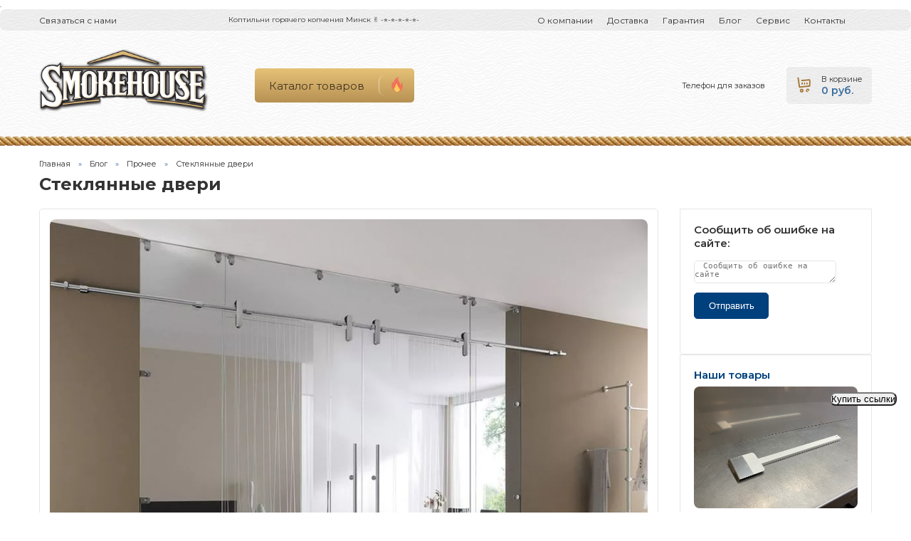

--- FILE ---
content_type: text/html; charset=UTF-8
request_url: https://smokehouse.by/blog/prochee/steklyannye-dveri
body_size: 14297
content:
<!DOCTYPE html>
<html lang="ru">
<head>
<meta http-equiv="Content-Type" content="text/html; charset=UTF-8"/> 
<title>Стеклянные двери | ❤  Smokehouse ✅ Минск, Беларусь</title>
<base href="https://smokehouse.by/"/>
<meta name="language" content="ru">
<meta name="keywords" content="Стеклянные двери" />
<meta name="description" content="Читать - На сегодняшний день стеклянные двери становятся все популярнее, причиной увеличения спроса на сегодняшний день является не высокая цена и очень продолжительный срок службы. | ✔ Стеклянные двери ❤ Smokehouse ✅
"/>
<meta name="robots" content="index, follow" />	
<meta name="HandheldFriendly" content="true"/>
<meta http-equiv="X-UA-Compatible" content="IE=edge">
<meta name="apple-mobile-web-app-capable" content="YES" />
<link rel="icon" href="fassets/images/flame.svg" type="image/x-icon">
<link href='assets/images/flame.svg' rel='icon' type='image/x-icon'/>
<link rel="apple-touch-icon" href="assets/images/flame.svg">
<link rel="apple-touch-icon" sizes="57x57" href="assets/images/flame.svg" />
<link rel="apple-touch-icon" sizes="72x72" href="assets/images/flame.svg" />
<link rel="apple-touch-icon" sizes="76x76" href="assets/images/flame.svg" />
<link rel="apple-touch-icon" sizes="114x114" href="assets/images/flame.svg" />
<link rel="apple-touch-icon" sizes="120x120" href="assets/images/flame.svg" />
<link rel="apple-touch-icon" sizes="144x144" href="assets/images/flame.svg" />
<link rel="apple-touch-icon" sizes="152x152" href="assets/images/flame.svg" />
<meta property="og:site_name" content="Smokehouse">
<meta property="og:image" content="https://smokehouse.by/assets/images/logo/qws.png"/>
<meta property="og:title" content="Стеклянные двери | ❤  Smokehouse ✅ Минск, Беларусь">
<meta property="og:description" content="Читать - На сегодняшний день стеклянные двери становятся все популярнее, причиной увеличения спроса на сегодняшний день является не высокая цена и очень продолжительный срок службы. | ✔ Стеклянные двери ❤ Smokehouse ✅
">
<meta property="og:url" content="https://smokehouse.by/">
<meta itemprop="name" content="Стеклянные двери">
<meta itemprop="description" content="Читать - На сегодняшний день стеклянные двери становятся все популярнее, причиной увеличения спроса на сегодняшний день является не высокая цена и очень продолжительный срок службы. | ✔ Стеклянные двери ❤ Smokehouse ✅
">
<meta itemprop="url" content="https://smokehouse.by/blog/prochee/steklyannye-dveri">
<meta itemprop="image" content="https://smokehouse.by/assets/images/blog/077/steklyannye-dveri.png">
<meta property="twitter:site" content="Smokehouse"/>
<meta property="twitter:title" content="Стеклянные двери | ❤  Smokehouse ✅ Минск, Беларусь"/>
<meta property="twitter:description" content="Читать - На сегодняшний день стеклянные двери становятся все популярнее, причиной увеличения спроса на сегодняшний день является не высокая цена и очень продолжительный срок службы. | ✔ Стеклянные двери ❤ Smokehouse ✅
"/>
<meta property="twitter:image" content="https://smokehouse.by/assets/images/flame.svg"/>
<link rel="image_src" href="https://smokehouse.by/assets/images/logo/qws.png" />
<meta name="DC.publisher" content="Smokehouse" >
<meta name="DC.publisher.url" content="https://smokehouse.by/" > 
<meta name="DC.title" content="Стеклянные двери | ❤  Smokehouse ✅ Минск, Беларусь" >
<meta name="DC.description" content="Читать - На сегодняшний день стеклянные двери становятся все популярнее, причиной увеличения спроса на сегодняшний день является не высокая цена и очень продолжительный срок службы. | ✔ Стеклянные двери ❤ Smokehouse ✅
" >
<meta name="DC.coverage" content="World" > 
<meta name="DC.format" content="text/html" > 
<meta name="DC.identifier" content="blog/prochee/steklyannye-dveri" > 
<script type='application/ld+json'> 
{
"@context": "https://www.schema.org",
"@type": "WebSite",
"name": "Smokehouse",
"alternateName": "Smokehouse",
"url": "https://smokehouse.by/"
}
</script>
<script type='application/ld+json'> 
{
"@context": "https://www.schema.org",
"@type": "LocalBusiness",
"name": "Стеклянные двери | ❤  Smokehouse ✅ Минск, Беларусь",
"url": "https://smokehouse.by/blog/prochee/steklyannye-dveri",
"logo": "assets/images/logo/qws.png",
"image": "assets/images/blog/077/steklyannye-dveri.png",
"description": "Читать - На сегодняшний день стеклянные двери становятся все популярнее, причиной увеличения спроса на сегодняшний день является не высокая цена и очень продолжительный срок службы. | ✔ Стеклянные двери ❤ Smokehouse ✅
",
"telephone" : "+375(44)786-33-87",
"email" : "883388a@gmail.com",
"priceRange" : "BYN",
"address": {
"@type": "PostalAddress",
"streetAddress": "ул. Каменногорская, 86",
"addressLocality": "Минск",
"postalCode": "220000",
"addressCountry": "Беларусь"
}
}
</script>	
<meta name="viewport" content="width=device-width, initial-scale=1.0">
<meta name="author" content="adrenaline.by" />
<link rel="stylesheet" href="/assets/templates/site/css/magnific-popup.css" media="all" onload="if(media!='all')media='all'">
<link rel="stylesheet" href="https://cdnjs.cloudflare.com/ajax/libs/slick-carousel/1.9.0/slick.min.css" media="all" onload="if(media!='all')media='all'">
<link rel="stylesheet" href="/assets/templates/site/css/style.css" media="all" onload="if(media!='all')media='all'">
<link rel="stylesheet" href="/assets/templates/site/css/style-media.css" media="all" onload="if(media!='all')media='all'">
<link rel="stylesheet" href="/assets/templates/site/css/fonts.css" media="all" onload="if(media!='all')media='all'">
<noscript>
<link rel="stylesheet" href="/assets/templates/site/css/magnific-popup.css">
<link rel="stylesheet" href="https://cdnjs.cloudflare.com/ajax/libs/slick-carousel/1.9.0/slick.min.css">
<link rel="stylesheet" href="/assets/templates/site/css/style.css">
<link rel="stylesheet" href="/assets/templates/site/css/style-media.css">
<link rel="stylesheet" href="/assets/templates/site/css/fonts.css">
</noscript>
<script src="/assets/templates/site/itkod-md/jquery-1.9.1.js"></script>
<!-- Global site tag (gtag.js) - Google Analytics -->
<script async src="https://www.googletagmanager.com/gtag/js?id=UA-101291893-19"></script>
<script>
  window.dataLayer = window.dataLayer || [];
  function gtag(){dataLayer.push(arguments);}
  gtag('js', new Date());

  gtag('config', 'UA-101291893-19');
</script>

<meta name="yandex-verification" content="d48365319679051c"/>
<meta name='wmail-verification' content='3ebc9a5b3a5372a332b3f65ab1e9b170'/>
<meta name="google-site-verification" content="6VAEvNmJSbdJO5rQlwdM6CJURSLiYpoF9rIhkpaUPHI"/>
<meta name="0456c7403732e47fc8858730cace35cf" content="c81e4270e07345023dae016e88c1aba8" />.
<meta name="webmoney" content="278D7BE9-9FBE-4EED-936D-7D86E8E37F44"/>
<meta name="4e5d998e763353e7c7e7a50b3beb9d55" content="">
<meta name="fc6e928f2c169b4238f3ad7ec86c5519" content="">
<meta name="f863da2457a144d84af0e9b1bc1ae36a" content="">
<style>.img {max-width: 100%;height: auto;}</style>

<meta name="zen-verification" content="EAfOGAsPPX5VcReappcNpwlMMRVHUEd63q19St6HUhkE1tLCVkWLZxLCHcselTZZ" />
<script async src="https://fundingchoicesmessages.google.com/i/pub-3719911980152313?ers=1" nonce="Efwj9zetsnh2leuP9LsY0A"></script><script nonce="Efwj9zetsnh2leuP9LsY0A">(function() {function signalGooglefcPresent() {if (!window.frames['googlefcPresent']) {if (document.body) {const iframe = document.createElement('iframe'); iframe.style = 'width: 0; height: 0; border: none; z-index: -1000; left: -1000px; top: -1000px;'; iframe.style.display = 'none'; iframe.name = 'googlefcPresent'; document.body.appendChild(iframe);} else {setTimeout(signalGooglefcPresent, 0);}}}signalGooglefcPresent();})();</script>
<style>
.hideme {
    margin: 1em;
    padding: 1em;
    background-color: lightgray;
    position: relative;
}
.close-btn {
    position: absolute;
    top: -361px;
    right: -1600px;
    font-weight: bold;
    font-family: verdana;
    color: #00ff74;
}
.tel-main-2 a {box-shadow: 0 0 0 0 rgba(0, 0, 0, var(--color-dark));
    transform: scale(1);
    transition: .3s ease filter;
    animation: pulse 2s infinite;
    background: #ededed;
    color: #686868;
    padding: 12px;
    font-weight: bold;
    border-radius: 50px;
    font-size: 18px;}
@media (max-width: 480px)
.tel-main-2 {display: block;}
.tel-main-2 {position: fixed;bottom: 150px;right: 20px;z-index: 5;}
</style>
<!-- Yandex.RTB -->
<script>window.yaContextCb=window.yaContextCb||[]</script>
<script src="https://yandex.ru/ads/system/context.js" async></script>
<script async src="https://pagead2.googlesyndication.com/pagead/js/adsbygoogle.js?client=ca-pub-4716710286461306" crossorigin="anonymous"></script>
<script data-ad-client="ca-pub-3719911980152313" async src="https://pagead2.googlesyndication.com/pagead/js/adsbygoogle.js"></script>	

    <link type="text/css" rel="stylesheet" href="https://smokehouse.by/assets/snippets/shopkeeper/style/default/style.css" />
</head>
<body>
<div class="wrapper">
<link href="/assets/templates/site/css/header.css" rel="stylesheet">
<header class="header" id="itkod_header"><div class="header__top">
<div class="header__top-wrap container"><a class="header__call-me" href="contacts">Связаться с нами</a>		  
Коптильни горячего копчения Минск ✌ -⭐-⭐-⭐-⭐-⭐-
<nav class="h-menu"><button class="h-menu__close">✕</button>
<a class="h-menu__item" href="/about">О компании</a>
<a class="h-menu__item" href="/delivery">Доставка</a>
<a class="h-menu__item" href="/guarantee">Гарантия</a>
<a class="h-menu__item" href="/blog">Блог</a>
<a class="h-menu__item" href="/sv">Сервис</a>
<a class="h-menu__item" href="/contacts">Контакты</a>

</nav>
<div class="header-open-menu">☰</div></div></div>
<div class="header__bottom"><div class="header__bottom-wrap container">
<div class="header__bottom-left"><a class="header__logo" href="https://smokehouse.by/">
<picture>
<source srcset="assets/images/logo/qws.png 1x, assets/images/logo/qws.png 2x" type="image/webp">
<source srcset="assets/images/logo/qws.png 2x" type="image/png">
<img src="assets/images/logo/qws.png" alt="Smokehouse" title="Smokehouse" width="240">
</picture></a>	
<a class="l-catalog" href="catalog">
<div class="l-catalog__title">Каталог товаров</div>
<div class="l-catalog__logo">
<picture>
<source srcset="/assets/images/logo/ssd.png, /assets/images/logo/ssd.png" type="image/webp">
<source srcset="/assets/images/logo/ssd.png" type="image/png"><img src="/assets/images/logo/ssd.png" alt="Flame" width="19">
</picture></div></a></div>
<div class="header__bottom-right"><div class="header__info"><div class="header__info-title">Телефон для заказов</div>
<div class="header__info-value"> <a href="tel:"></a>
<!--<Br><a target="_blank"><img src="assets/images/a1.png" alt="A1" width="30" height="30"></a> 
<a href="viber://chat?number=%2B3375447863387" target="_blank">
<img src="assets/images/viber.svg" alt="viber" width="30" height="30"> Viber</a>-->
</div>
</div>
<div id="shopCart">

	<form action="#shopCart" method="post">
		<a class="h-cart"  >
                <div class="h-cart__logo">
                  <picture>
                    <source srcset="/assets/templates/site/img/cart.webp 1x, /assets/templates/site/img/cart@2x.webp 2x" type="image/webp">
                    <source srcset="/assets/templates/site/img/cart@2x.png 2x" type="image/png"><img src="/assets/templates/site/img/cart.png" alt="Корзина" width="21">
                  </picture>
                </div>
		
                <div class="h-cart__right">
                  <div class="h-cart__title">В корзине</div>
                  <div class="h-cart__value">0 руб.</div>
                </div>
		
	
				</a>
		 
	</form>
	  </div>


</div></div></div></header>
 <div class="bread container">
	 <a class="bread__item" href="https://smokehouse.by/">Главная</a><a class="bread__item" href="https://smokehouse.by/blog">Блог</a><a class="bread__item" href="https://smokehouse.by/blog/prochee">Прочее</a><a class="bread__item" href="https://smokehouse.by/blog/prochee/steklyannye-dveri">Стеклянные двери</a>
</div>
<div class="page-head container">
<h1 class="page-head__title">Стеклянные двери</h1></div>

<div class="p-news"><div class="p-news__wrap container"><div class="p-news__left"><div class="text-content">
<!--<img  src="assets/cache/images/blog/077/steklyannye-dveri-370x200-324.png"  class="lazy" data-src="assets/cache/images/blog/077/steklyannye-dveri-370x200-324.png" alt="assets/images/blog/077/steklyannye-dveri.png" title="Стеклянные двери">-->
	
<div class="b-card__slider-big popup-gallery"><a class="item" href="assets/images/blog/077/steklyannye-dveri.png">
<picture class="el"><source srcset="assets/images/blog/077/steklyannye-dveri.png"><img src="assets/cache/images/blog/077/steklyannye-dveri-370x370-05f.png" width="100%"></picture></a>
</div>
	
<span style="font-size: 10pt;"><meta name=author content="Фото: biletik.aero/handbook/novosti/avia-novosti/v-aeroportu-sochi-otkryli-zonu-virtualnoy-realnosti"/>Фото: biletik.aero/handbook/novosti/avia-novosti/v-aeroportu-sochi-otkryli-zonu-virtualnoy-realnosti, Стеклянные двери</span><Br>
<span style="font-size: 10pt;"><meta name=date content="14-01-2023 19:00:00"/>Дата: 14-01-2023 19:00:00</span>	
<Br><Br>
<p>На сегодняшний день стеклянные двери становятся все популярнее, причиной увеличения спроса на сегодняшний день является не высокая цена и очень продолжительный срок службы. Если рассчитать простую стеклянную дверь подробнее - <a href="https://show-er.co.il/" target="_blank" rel="noopener"><strong>на сайте</strong></a> по стоимости и сравнить с деревянной, то получается, что стеклянная дверь намного выгоднее.</p>
<p>Возьмем к примеру, обычную стеклянную матовую дверь, цена полотна от 6120 руб., цена комплекта коробки и наличника от 3000 руб, набор хорошей фурнитуры (качество ручек и дверных петель напрямую влияет на время беспроблемной эксплуатации самой двери). Итого мы получаем стеклянные двери под ключ стоимость с хорошей фурнитурой дверным коробом и наличниками за 19000 руб. и беспроблемный срок эксплуатации такого комплекта составит примерно 30 лет.</p>
<p>Стоимость обычной деревянной двери:</p>
<ul>
<li>полотно 8000 руб коробка с наличником 3000 руб,</li>
<li>комплект фурнитуры ручка 2000 руб</li>
<li>петли комплект 1500 руб, замок 1000 руб.</li>
<li>монтаж двери 2900 руб</li>
<li>врезка замка 500 руб,</li>
<li>врезка петель 250 руб.</li>
<li>Итого мы получаем 19150 руб. и время службы в среднем 10 лет разница очевидна.</li>
</ul>
<p>Стеклянные двери очень прочные, они изготавливаются из закалённого стекла. Закалка стеклу придает прочность и безопасность. На стеклянных дверях можно использовать весь полет фантазии, любой рисунок можно нанести различными способами, гравировкой, фотопечатью, 3 гравировкой, и керамической печатью. Предоставьте нам свое фото в хорошем разрешении, и мы напечатаем его на вашей новой стеклянной двери. Стеклянные двери можно установить на маятниковые петли без коробки. Опционально можно заказать стеклянные двери с алюминиевой коробкой невидимкой. Важно знать, что под коробку невидимку проем нужно готовить специально, к высоте планируемого полотна нужно прибавить 34 мм. к ширине и 27 мм. к высоте.</p>
<h2>Стекольная компания</h2>
<p>Стекольная компания считается одной из крупнейших фабрик. Профиль фабрики изготовление и обработка стеклянных изделий таких как, мебель из стекла, витрины, стеклянные двери, двери для саун, зеркала, стеклянные полки. стеклянные лестницы и многое- многое другое. Фабрика существует на рынке более 15 лет и за это время добилась очень многих результатов. Клиентами фабрики являются такие гиганты как, Эльдорадо, Техносила, и много компаний по продаже Автостекл. Фабрика полностью автоматизирована и управляют производством около 20 человек, это позволяет исключить человеческий фактор.</p>
	
<!-- Yandex.RTB R-A-13389305-2 -->
<div id="yandex_rtb_R-A-13389305-2"></div>
<script>
window.yaContextCb.push(() => {
    Ya.Context.AdvManager.render({
        "blockId": "R-A-13389305-2",
        "renderTo": "yandex_rtb_R-A-13389305-2",
        "type": "feed"
    })
})
</script>
	
<p align="center">
Предлагаем посмотреть другие страницы сайта:<Br>
  <a href="/blog/prochee/modnye-muzhskie-futbolki-2023">&larr; Модные мужские футболки 2023</a> |  <a href="/blog/prochee/petr-kan-gipnolog-ya-pomogayu-lyudyam-poverit-v-to-chto-oni-sami-mogut-reshit-svoi-problemy">Петр Кан, гипнолог: «Я помогаю людям поверить в то, что они сами могут решить свои проблемы» &rarr;</a>
</p>
<Br>	
<h4>#РЕКОМЕНДУЕМОЕ:</h4>	
<a href="blog/fishing/fidernye-kormushki-s-podruchnyh-materialov" class="button15"> <b>Фидерные кормушки с подручных материалов</b> </a> ~ <a href="blog/smoked/such-a-useful-fish" class="button15"> <b>Такая полезная рыба</b> </a> ~ <a href="blog/maxim-sakulevich/smoke-chicken-breast" class="button15"> <b>Коптим куриную грудку</b> </a> ~ <a href="blog/fishing/fishing-on-braslav-lakes" class="button15"> <b>Рыбалка на Браславских озерах</b> </a> ~ <a href="blog/smoked/skolko-kalorij-v-kopchenoj-rybe" class="button15"> <b>Сколько калорий в копченой рыбе</b> </a> ~ <a href="blog/housekeeping/mangaly-dlya-shashlyka" class="button15"> <b>Мангалы для шашлыка</b> </a> ~ <a href="blog/novosti" class="button15"> <b>Новости</b> </a> ~ <a href="blog/fishing/mezhsezone" class="button15"> <b>Межсезонье</b> </a> ~ <a href="blog/medicina" class="button15"> <b>Медицина</b> </a> ~ <a href="blog/recipes/proper-nutrition-during-pregnancy" class="button15"> <b>Правильное питание во время беременности</b> </a> ~ <a href="blog/gardening/preimushhestvo-besedok-iz-ocilindrovannogo-brevna" class="button15"> <b>Преимущество беседок из оцилиндрованного бревна</b> </a> ~ <a href="blog/fishing/o-zherehe" class="button15"> <b>О жерехе</b> </a> ~ <a href="blog/housekeeping/klej-dlya-farfora" class="button15"> <b>Клей для фарфора</b> </a> ~ <a href="blog/fishing/nadezhnye-rybolovnye-snasti" class="button15"> <b>Надежные рыболовные снасти</b> </a> ~ 
<Br>	
<div class="thumb-wrap">

<Br>
<Br><Br>
<script async src="https://pagead2.googlesyndication.com/pagead/js/adsbygoogle.js"></script>
<!-- Smokehouse Blog -->
<ins class="adsbygoogle"
     style="display:block"
     data-ad-client="ca-pub-3719911980152313"
     data-ad-slot="6675743272"
     data-ad-format="auto"
     data-full-width-responsive="true"></ins>
<script>
     (adsbygoogle = window.adsbygoogle || []).push({});
</script>	
</div>
	
<div class="card-tabs__content"><div class="text-content"><div class="col-md-12">
<div class="comments">
<br>
<div class="comment-add">
<div class="comment-reply-message">
<div class="h3 title">Оставьте ваш комментарий </div>
<p>Ваш электронный адрес не будет опубликован.</p>
</div>
	
<div class="jot-form-wrap" id="masettt">
<form method="post" action="/blog/prochee/steklyannye-dveri" class="form-horizontal form-horizontal comment_form modx_evo_coments_sendss" id="comentss" data-idblock="masettt" data-idinput="author" data-idinptclas="modx_evo_еееее_form_gph">
<input name="action" type="hidden" value="ganna">
<input name="type_coment" type="hidden" value="main">
<input name="id_user" type="hidden" value="0">
<input name="id_pagetitle" type="hidden" value="1610">	
<input id="ratings-hidden" name="rating" type="hidden">	  
<div class="form-group ">
<label class="col-sm-2 control-label ratings" style="text-align: left;"></label>
<div  class="starrr" data-rating="0"></div></div>
<div class="form-group">
<input type="text" class="form-control modx_evo_еееее_form_gph" name="username" id="author" value="" placeholder="Ваше Имя*" required=""><Br></div>
<div class="form-group">
<input type="text" class="form-control" name="email" value="" placeholder="Ваш Email*" required=""><Br></div>
<div class="form-group">
<textarea rows="10" class="form-control" name="coments" placeholder="Ваш Комментарий*" required=""></textarea></div>
<div class="clearfix text-center">
<button type="submit" class="btn btn-main">	Оставить отзыв</button></div></form>
</div>
</div></div></div></div></div>	
	
	
<div class="card-tabs__content"><div class="text-content"><div class="col-md-12">
<div class="comments">
<br>
<div class="comment-add">
<div class="comment-reply-message">

</div>

</div></div></div></div></div>
	
<h4>#В СОЦ СЕТИ:</h4>

<script type="text/javascript">(function(w,doc) {
if (!w.__utlWdgt ) {
    w.__utlWdgt = true;
    var d = doc, s = d.createElement('script'), g = 'getElementsByTagName';
    s.type = 'text/javascript'; s.charset='UTF-8'; s.async = true;
    s.src = ('https:' == w.location.protocol ? 'https' : 'http')  + '://w.uptolike.com/widgets/v1/uptolike.js';
    var h=d[g]('body')[0];
    h.appendChild(s);
}})(window,document);
</script>
<div data-mobile-view="true" data-share-size="20" data-like-text-enable="false" data-background-alpha="0.0" data-pid="1858610" data-mode="share" data-background-color="#ffffff" data-share-shape="round-rectangle" data-share-counter-size="12" data-icon-color="#ffffff" data-mobile-sn-ids="fb.vk.tw.ok.wh.tm.vb." data-text-color="#000000" data-buttons-color="#ffffff" data-counter-background-color="#ffffff" data-share-counter-type="disable" data-orientation="horizontal" data-following-enable="false" data-sn-ids="fb.vk.tw.ok.wh.tm.vb.ps.mr.lj.bl." data-preview-mobile="false" data-selection-enable="false" data-exclude-show-more="false" data-share-style="6" data-counter-background-alpha="1.0" data-top-button="false" class="uptolike-buttons" ></div>
	
</div></div>
	
<div class="p-news__right">
<div class="p-news__right">
		
<div class="el-news"> 
<div class="el-news__body">
<div class="b-order__line"><div class="order-info order-info--4">
<h3 class="order-info__title">Сообщить об ошибке на сайте:</h3>
<form method="post" action="blog/prochee/steklyannye-dveri" id="formby3">	
<div class="form-group"><textarea rows="10" class="c-input" name="user_data" placeholder="Сообщить об ошибке на сайте" required=""></textarea></div>	<Br>	
<button class="b-order__send" type="submit">Отправить</button><input type="hidden" name="formid"  value="formby3" /></form>	
</div>	

<div class="el-news__desc"></div></div></div>
	
<div class="el-news"> 
<div class="el-news__body"><a class="el-news__title" href="catalog">Наши товары</a>
<div><div class="product_img">	
<a class="item" href="catalog/accessories">
<picture class="el"><source srcset="assets/images/catalog/accessories/img_7094.JPG"><img src="assets/cache/images/catalog/accessories/img_7094-270x270-e13.jpg" alt="Аксессуары" title="Аксессуары">
</picture></a>
<!--
<a href="catalog/accessories" title='Аксессуары'><img src="assets/cache/images/catalog/accessories/img_7094-270x270-043.jpg" alt="Аксессуары" title="Аксессуары"/>
<span class="border"></span></a>
-->	
</div>
<div class="product_info"><div class="product_name"><a href="catalog/accessories" title='Аксессуары'>Аксессуары</a></div></div></div><div><div class="product_img">	
<a class="item" href="catalog/smokehouse">
<picture class="el"><source srcset="assets/images/catalog/2021/08-06-2021/bolshaya/img_7880.jpg"><img src="assets/cache/images/catalog/2021/08-06-2021/bolshaya/img_7880-270x270-385.jpg" alt="Коптильни" title="Коптильни">
</picture></a>
<!--
<a href="catalog/smokehouse" title='Коптильни'><img src="assets/cache/images/catalog/2021/08-06-2021/bolshaya/img_7880-270x270-be1.jpg" alt="Коптильни" title="Коптильни"/>
<span class="border"></span></a>
-->	
</div>
<div class="product_info"><div class="product_name"><a href="catalog/smokehouse" title='Коптильни'>Коптильни</a></div></div></div><div><div class="product_img">	
<a class="item" href="catalog/chips">
<picture class="el"><source srcset="assets/images/catalog/chips/img_1124.webp"><img src="assets/cache/images/catalog/chips/img_1124-270x270-d7f.jpg" alt="Щепа" title="Щепа">
</picture></a>
<!--
<a href="catalog/chips" title='Щепа'><img src="assets/cache/images/catalog/chips/img_1124-270x270-a82.jpg" alt="Щепа" title="Щепа"/>
<span class="border"></span></a>
-->	
</div>
<div class="product_info"><div class="product_name"><a href="catalog/chips" title='Щепа'>Щепа</a></div></div></div>
<div class="el-news__desc"></div></div></div>
	
	
<div class="el-news"> 
<div class="el-news__body"><a class="el-news__title" href="blog/smoked">Копчение</a>
<div><div class="product_img">	
<a class="item" href="blog/smoked/home-smokehouse-with-a-hydraulic-lock-to-buy">
<picture class="el"><source srcset="assets/images/blog/img_2142.webp"><img src="assets/cache/images/blog/01/001/sa6-270x270-380.jpg" alt="Домашняя коптильня с гидрозатвором купить" title="Домашняя коптильня с гидрозатвором купить">
</picture></a>
<!--
<a href="blog/smoked/home-smokehouse-with-a-hydraulic-lock-to-buy" title='Домашняя коптильня с гидрозатвором купить'><img src="assets/cache/images/blog/img_2142-270x270-a82.jpg" alt="Домашняя коптильня с гидрозатвором купить" title="Домашняя коптильня с гидрозатвором купить"/>
<span class="border"></span></a>
-->	
</div>
<div class="product_info"><div class="product_name"><a href="blog/smoked/home-smokehouse-with-a-hydraulic-lock-to-buy" title='Домашняя коптильня с гидрозатвором купить'>Домашняя коптильня с гидрозатвором купить</a></div></div></div><div><div class="product_img">	
<a class="item" href="blog/smoked/kopchenye-produkty-i-prigotovlenie-vkusnyh-kopchenostej-doma-kak-biznes-ideya">
<picture class="el"><source srcset="assets/images/blog/104/kopchenye-produkty-i-prigotovlenie-vkusnyh-kopchenostej-doma-kak-biznes-ideya.jpg"><img src="assets/cache/images/blog/104/kopchenye-produkty-i-prigotovlenie-vkusnyh-kopchenostej-doma-kak-biznes-ideya-270x270-d7f.jpg" alt="Копченые продукты и приготовление вкусных копченостей" title="Копченые продукты и приготовление вкусных копченостей">
</picture></a>
<!--
<a href="blog/smoked/kopchenye-produkty-i-prigotovlenie-vkusnyh-kopchenostej-doma-kak-biznes-ideya" title='Копченые продукты и приготовление вкусных копченостей'><img src="assets/cache/images/blog/104/kopchenye-produkty-i-prigotovlenie-vkusnyh-kopchenostej-doma-kak-biznes-ideya-270x270-a82.jpg" alt="Копченые продукты и приготовление вкусных копченостей" title="Копченые продукты и приготовление вкусных копченостей"/>
<span class="border"></span></a>
-->	
</div>
<div class="product_info"><div class="product_name"><a href="blog/smoked/kopchenye-produkty-i-prigotovlenie-vkusnyh-kopchenostej-doma-kak-biznes-ideya" title='Копченые продукты и приготовление вкусных копченостей'>Копченые продукты и приготовление вкусных копченостей</a></div></div></div>
<div class="el-news__desc"></div></div></div>
<div class="el-news"> 
<div class="el-news__body"><a class="el-news__title" href="blog/recipes">Рецепты</a>
<div><div class="product_img">	
<a class="item" href="blog/recipes/domashnyaya-kopchenaya-kolbasa-recept-kolbasa-bez-kishok">
<picture class="el"><source srcset="assets/images/blog/100/screenshot_11.jpg"><img src="assets/cache/images/blog/100/screenshot_11-270x270-d7f.jpg" alt="Домашняя копченая колбаса рецепт, колбаса без кишок" title="Домашняя копченая колбаса рецепт, колбаса без кишок">
</picture></a>
<!--
<a href="blog/recipes/domashnyaya-kopchenaya-kolbasa-recept-kolbasa-bez-kishok" title='Домашняя копченая колбаса рецепт, колбаса без кишок'><img src="assets/cache/images/blog/100/screenshot_11-270x270-a82.jpg" alt="Домашняя копченая колбаса рецепт, колбаса без кишок" title="Домашняя копченая колбаса рецепт, колбаса без кишок"/>
<span class="border"></span></a>
-->	
</div>
<div class="product_info"><div class="product_name"><a href="blog/recipes/domashnyaya-kopchenaya-kolbasa-recept-kolbasa-bez-kishok" title='Домашняя копченая колбаса рецепт, колбаса без кишок'>Домашняя копченая колбаса рецепт, колбаса без кишок</a></div></div></div><div><div class="product_img">	
<a class="item" href="blog/recipes/smoking-meat-and-fish-at-home">
<picture class="el"><source srcset="assets/images/blog/recipes/7a.webp"><img src="assets/cache/images/blog/01/003/6e-270x270-c71.jpg" alt="Копчение мяса и рыбы в домашних условиях" title="Копчение мяса и рыбы в домашних условиях">
</picture></a>
<!--
<a href="blog/recipes/smoking-meat-and-fish-at-home" title='Копчение мяса и рыбы в домашних условиях'><img src="assets/cache/images/blog/recipes/7a-270x270-a82.jpg" alt="Копчение мяса и рыбы в домашних условиях" title="Копчение мяса и рыбы в домашних условиях"/>
<span class="border"></span></a>
-->	
</div>
<div class="product_info"><div class="product_name"><a href="blog/recipes/smoking-meat-and-fish-at-home" title='Копчение мяса и рыбы в домашних условиях'>Копчение мяса и рыбы в домашних условиях</a></div></div></div>	
<div class="el-news__desc"></div></div></div>
	
<div class="el-news"> 
<div class="el-news__body"><a class="el-news__title">Вам будет интересно</a>
	
<!-- Yandex.RTB R-A-13389305-3 -->
<script>
window.addEventListener("load", () => {
    const render = (imageId) => {
        window.yaContextCb.push(() => {
            Ya.Context.AdvManager.render({
                "renderTo": imageId,
                "blockId": "R-A-13389305-3",
                "type": "inImage"
            })
        })
    }
    const renderInImage = (images) => {
        if (!images.length) {
            return
        }
        const image = images.shift()
        image.id = `yandex_rtb_R-A-13389305-3-${Math.random().toString(16).slice(2)}`
        if (image.tagName === "IMG" && !image.complete) {
            image.addEventListener("load", () => {
                render(image.id)
            }, { once: true })
        } else {
            render(image.id)
        }
        renderInImage(images)
    }
    renderInImage(Array.from(document.querySelectorAll("img")))
}, { once: true })
</script>
	
<div class="el-news__desc"></div></div></div>	

</div></div></div>
</div></div></div>
<div class="page-description"><div class="page-description__body container"><div class="text-content">
	
</div></div></div>
</div>
<footer class="footer"><div class="footer__top"><div class="footer__top-wrap container"><div class="footer__top-left"><a class="footer__logo" href="https://smokehouse.by/" title="Smokehouse">
<picture>
<source srcset="assets/images/logo/logo-smoke.png 2x" type="image/webp">
<source srcset="assets/images/logo/logo-smoke.png 1x" type="image/webp">
<source srcset="assets/images/logo/logo-smoke.png 2x" type="image/png">
<img src="assets/images/logo/logo-smoke.png" alt="Smokehouse" width="133">
</picture></a></div>
<div class="footer__top-center"><div class="b-menu"><div class="b-menu__title footer__title">Меню</div><ul class="b-menu__list">
     <li class="b-menu__item"><a href="https://smokehouse.by/">Главная   </a></li>
     <li class="b-menu__item"><a href="/about">О компании   </a></li>
     <li class="b-menu__item"><a href="/delivery">Доставка   </a></li>
     <li class="b-menu__item"><a href="/guarantee">Гарантия   </a></li>
     <li class="b-menu__item"><a href="/blog">Блог   </a></li>
     <li class="b-menu__item"><a href="/sv">Сервис   </a></li>
     <li class="b-menu__item"><a href="/contacts">Контакты   </a></li>
</ul></div>
       <div class="b-menu">
              <div class="b-menu__title footer__title">Коптильни</div>
              <ul class="b-menu__list">
                      	     <li class="b-menu__item"><a href="/catalog/smokehouse/koptilnya-goryachego-kopcheniya-iz-stali-2-mm-vertikalnaya">Коптильня горячего копчения из стали 2 мм - вертикальная   </a></li>
     <li class="b-menu__item"><a href="/catalog/smokehouse/koptilnya-goryachego-kopcheniya-2-mm-pohodnaya-mini">Коптильня горячего копчения 2 мм походная - МИНИ   </a></li>
     <li class="b-menu__item"><a href="/catalog/smokehouse/smokehouse-smoked-2-mm">Коптильня горячего копчения 2 мм маленькая 300x400x110   </a></li>
     <li class="b-menu__item"><a href="/catalog/smokehouse/smokehouse-smoked-2-mm-300">Коптильня горячего копчения 2 мм маленькая 300x500x110   </a></li>

              </ul>
            </div>       <div class="b-menu">
              <div class="b-menu__title footer__title">Щепа</div>
              <ul class="b-menu__list">
                      	     <li class="b-menu__item"><a href="/catalog/chips/alder-chips">Щепа ольховая 325 гр   </a></li>

              </ul>
            </div>       <div class="b-menu">
              <div class="b-menu__title footer__title">Аксессуары</div>
              <ul class="b-menu__list">
                      	     <li class="b-menu__item"><a href="/catalog/accessories/sovok-dlya-mangala">Совок для мангала, коптильни   </a></li>
     <li class="b-menu__item"><a href="/catalog/accessories/skrebok-dlya-mangala">Скребок для мангала, коптильни   </a></li>
     <li class="b-menu__item"><a href="/catalog/accessories/polka-metallicheskaya">Полка металлическая   </a></li>

              </ul>
            </div></div>
<div class="footer__top-right">
<div class="footer__title">Контакты</div>
<div class="footer__info-wrap"><div class="footer__info footer__info--phone">
<div class="footer__info-value"><a href="tel:"></a></div>
<div class="footer__info-desc">Телефон для заказов</div></div>
<div class="footer__info">
<div class="footer__info-value"><a href="mailto:883388a@gmail.com">883388a@gmail.com</a></div></div>
<div class="footer__info">
<div class="footer__info-desc">Мы работаем</div>
<div class="footer__info-value">с 11:00 до 21:00 В рабочие дни.  Приём заявок через сайт круглосуточно. Самовывоз в выходные дни по договорённости.</div></div></div>
<div class="footer-soc">
<a class="footer-soc__item" href="https://vk.com/dziyanis" target="_blank"><img src="assets/images/sotset/vk.png" alt="Smokehouse" title="Smokehouse" width="25px" height="25px"></a><a class="footer-soc__item" href="https://www.instagram.com/dziyanis/" target="_blank"><img src="assets/images/sotset/inst.png" alt="Smokehouse" title="Smokehouse" width="25px" height="25px"></a><a class="footer-soc__item" href="https://twitter.com/dziyanis" target="_blank"><img src="assets/images/sotset/gplus.png" alt="Smokehouse" title="Smokehouse" width="25px" height="25px"></a><a class="footer-soc__item" href="https://baraholka.onliner.by/viewtopic.php?t=16149657" target="_blank"><img src="assets/images/sotset/twitter.png" alt="Smokehouse" title="Smokehouse" width="25px" height="25px"></a><a class="footer-soc__item" href="https://www.facebook.com/dziyanis" target="_blank"><img src="assets/images/sotset/f.png" alt="Smokehouse" title="Smokehouse" width="25px" height="25px"></a><a class="footer-soc__item" href="https://dzen.ru/smokehouse" target="_blank"><img src="assets/images/link/start_app_v3.svg" alt="Smokehouse" title="Smokehouse" width="25px" height="25px"></a>
<div id="google_translate_element"></div><script type="text/javascript">
function googleTranslateElementInit() {
  new google.translate.TranslateElement({pageLanguage: 'ru', gaTrack: true, gaId: 'UA-101291893-3'}, 'google_translate_element');
}
</script><script type="text/javascript" src="//translate.google.com/translate_a/element.js?cb=googleTranslateElementInit"></script>	
	
</div></div></div></div>
<div class="footer__bottom"><div class="footer__bottom-wrap container"><div class="footer__bottom-left">
<div class="footer__copy">© 2014 - 2025 Все права защищены. Копирование материалов сайта без указания активной ссылки и с тегом rel="nofollow" запрещено.</div></div>
<div class="footer__bottom-center">
<a class="footer__polit" href="privacy-policy">Privacy Policy</a>
<!-- Yandex.Metrika counter --> <script type="text/javascript" > (function(m,e,t,r,i,k,a){m[i]=m[i]||function(){(m[i].a=m[i].a||[]).push(arguments)}; m[i].l=1*new Date();k=e.createElement(t),a=e.getElementsByTagName(t)[0],k.async=1,k.src=r,a.parentNode.insertBefore(k,a)}) (window, document, "script", "https://mc.yandex.ru/metrika/tag.js", "ym"); ym(39997705, "init", { clickmap:true, trackLinks:true, accurateTrackBounce:true, webvisor:true, trackHash:true }); </script> <noscript><div><img src="https://mc.yandex.ru/watch/39997705" style="position:absolute; left:-9999px;" alt="" /></div></noscript> <!-- /Yandex.Metrika counter --></div>
<a class="footer__creater" href="https://adrenaline.by/" target=blank title="Создание сайтов в Минске на системе MODx Evolution в Минске. Web Sites MODx. Создание сайтов под ключ. Разработка сайтов. Лендинг Пейдж. Интернет Магазины. Корпоративные сайты. Сайты визитки. Звоните: +375(44)786-33-87"> <span>Cоздание сайтов в Минске</span></a>
</div></div></footer>
<script type="text/javascript" src="//api.venyoo.ru/wnew.js?wc=venyoo/default/science&widget_id=5934899846184960"></script>

<!-- Top100 (Kraken) Counter -->
<script>
    (function (w, d, c) {
    (w[c] = w[c] || []).push(function() {
        var options = {
            project: 4446581,
        };
        try {
            w.top100Counter = new top100(options);
        } catch(e) { }
    });
    var n = d.getElementsByTagName("script")[0],
    s = d.createElement("script"),
    f = function () { n.parentNode.insertBefore(s, n); };
    s.type = "text/javascript";
    s.async = true;
    s.src =
    (d.location.protocol == "https:" ? "https:" : "http:") +
    "//st.top100.ru/top100/top100.js";
    if (w.opera == "[object Opera]") {
    d.addEventListener("DOMContentLoaded", f, false);
} else { f(); }
})(window, document, "_top100q");
</script>
<noscript>
  <img src="//counter.rambler.ru/top100.cnt?pid=4446581" alt="Топ-100" />
</noscript>
<!-- END Top100 (Kraken) Counter -->
<!-- Rating Mail.ru counter -->
<script type="text/javascript">
var _tmr = window._tmr || (window._tmr = []);
_tmr.push({id: "3192700", type: "pageView", start: (new Date()).getTime()});
(function (d, w, id) {
  if (d.getElementById(id)) return;
  var ts = d.createElement("script"); ts.type = "text/javascript"; ts.async = true; ts.id = id;
  ts.src = "https://top-fwz1.mail.ru/js/code.js";
  var f = function () {var s = d.getElementsByTagName("script")[0]; s.parentNode.insertBefore(ts, s);};
  if (w.opera == "[object Opera]") { d.addEventListener("DOMContentLoaded", f, false); } else { f(); }
})(document, window, "topmailru-code");
</script><noscript><div>
<img src="https://top-fwz1.mail.ru/counter?id=3192700;js=na" style="border:0;position:absolute;left:-9999px;" alt="Top.Mail.Ru" />
</div></noscript>
<!-- //Rating Mail.ru counter -->
<script data-ad-client="ca-pub-7286299384492871" async src="https://pagead2.googlesyndication.com/pagead/js/adsbygoogle.js"></script>
<script type='application/ld+json'>{
"@context": "https://www.schema.org",
"@type": "WebSite",
"name": "Коптильни",
"alternateName": "Smokehouse",
"url": "https://smokehouse.by/"
}
</script>
<script type='application/ld+json'> 
{
"@context": "https://www.schema.org",
"@type": "LocalBusiness",
"name": "Smokehouse",
"url": "https://smokehouse.by/",
"logo": "",
"image": "",
"description": "Коптильни горячего копчения. Гарантия качества. Звоните.",
"email" : "883388a@gmail.com",
"priceRange" : "BYN",
"address": {
"@type": "PostalAddress",
"streetAddress": "ул. Каменногорская 86",
"addressLocality": "Минск",
"postalCode": "220055",
"addressCountry": "Беларусь"
}
}</script>
<div class="lt-xbutton-main-wrapper" style="display: block;">
<div class="tel-main-2 tel-main">
<button class="show-more">Купить ссылки</button> 
<p class="hide-content"><Br>
<a href="https://link.adrenaline.by" rel="nofollow" target="blank"><span style="color: #0000ff;">Список ссылок</span></a><Br><Br>
</p>
</div>
<!-- Yandex.RTB R-A-13389305-1 -->
<script>
window.yaContextCb.push(() => {
    Ya.Context.AdvManager.render({
        "blockId": "R-A-13389305-1",
        "type": "floorAd",
        "platform": "touch"
    })
})
</script>
<script src="/assets/templates/site/js/plugins.js"></script>
<script src="/assets/templates/site/js/index.js"></script>
<script>
$(".hide-content").hide();
$(".show-more").click(function() {
    $(this).next(".hide-content").slideToggle();
    $(this).text($(this).text() == "Закрыть" ? "Показать" : "Закрыть");
});
</script>

	<script type="text/javascript">
	<!--
      var site_url = 'https://smokehouse.by/';
      var shkOptions = {
         stuffCont: 'div.shk-item',
         lang: 'russian-UTF8',
         currency: 'руб.',
         orderFormPage: 'basket',
         cartTpl: ['small-cart-korzina','small_shopCartRow',''],
         priceTV: 'price',
	 flyToCart: 'nofly',
	 style:'default'
	};
      jQuery(document).ready(function(){
        jQuery(shkOptions.stuffCont).shopkeeper();
      });
	//-->
	</script>
    <script src="https://smokehouse.by/assets/snippets/shopkeeper/lang/russian-UTF8.js" type="text/javascript"></script>
    <script src="https://smokehouse.by/assets/snippets/shopkeeper/js/jquery.livequery.js" type="text/javascript"></script>
    <script src="https://smokehouse.by/assets/snippets/shopkeeper/js/shopkeeper.js" type="text/javascript"></script>
  
</body>
</html>

--- FILE ---
content_type: text/html; charset=utf-8
request_url: https://www.google.com/recaptcha/api2/aframe
body_size: 268
content:
<!DOCTYPE HTML><html><head><meta http-equiv="content-type" content="text/html; charset=UTF-8"></head><body><script nonce="mh9jwickD79qBFRk7GWSng">/** Anti-fraud and anti-abuse applications only. See google.com/recaptcha */ try{var clients={'sodar':'https://pagead2.googlesyndication.com/pagead/sodar?'};window.addEventListener("message",function(a){try{if(a.source===window.parent){var b=JSON.parse(a.data);var c=clients[b['id']];if(c){var d=document.createElement('img');d.src=c+b['params']+'&rc='+(localStorage.getItem("rc::a")?sessionStorage.getItem("rc::b"):"");window.document.body.appendChild(d);sessionStorage.setItem("rc::e",parseInt(sessionStorage.getItem("rc::e")||0)+1);localStorage.setItem("rc::h",'1769032700352');}}}catch(b){}});window.parent.postMessage("_grecaptcha_ready", "*");}catch(b){}</script></body></html>

--- FILE ---
content_type: text/css
request_url: https://smokehouse.by/assets/templates/site/css/style.css
body_size: 12203
content:
@charset "UTF-8";
@import url("https://fonts.googleapis.com/css?family=Montserrat:300,400,500,600,700&subset=cyrillic");
.c-btn, .m-dots li.slick-active button,
.m-dots li:hover button, .arrow {
  background: #e6c177;
  background: -webkit-gradient(left top, left bottom, color-stop(0%, #e6c177), color-stop(100%, #b79153));
  background: -webkit-gradient(linear, left top, left bottom, from(#e6c177), to(#b79153));
  background: -webkit-linear-gradient(top, #e6c177 0%, #b79153 100%);
  background: -moz- oldlinear-gradient(top, #e6c177 0%, #b79153 100%);
  background: -o-linear-gradient(top, #e6c177 0%, #b79153 100%);
  background: linear-gradient(to bottom, #e6c177 0%, #b79153 100%);
  filter: progid:DXImageTransform.Microsoft.gradient( startColorstr='#e6c177', endColorstr='#b79153', GradientType=0 ); }

.m-dots, .el-categories__photo, .el-good__photo picture, .el-good__bottom, .el-good__cntrl, .el-news--wide, .footer__top-right, .card-tabs__head, .b-order__line, .c-check__body {
  display: -webkit-box;
  display: -webkit-flex;
  display: -moz-box;
  display: -ms-flexbox;
  display: flex; }

.b-added__head, .f-subscribe__top, .f-subscribe__top-right, .footer__top-wrap, .footer__top-center, .footer__bottom-wrap, .page-head, .p-card__body, .b-card, .b-card__inf, .b-card__price-box, .contrl, .contrl__right, .p-catalog__body, .categories__link, .el-category__item a, .p-contacts__wrap, .p-news__wrap, .el-cart, .b-order__bottom, .b-order__bottom-right {
  display: -webkit-box;
  display: -webkit-flex;
  display: -moz-box;
  display: -ms-flexbox;
  display: flex;
  -webkit-box-pack: justify;
  -webkit-justify-content: space-between;
     -moz-box-pack: justify;
      -ms-flex-pack: justify;
          justify-content: space-between; }

.el-good__buy, .el-good__cart, .b-listel .b-tab-nav, .b-listel__links, .b-blue {
  display: -webkit-box;
  display: -webkit-flex;
  display: -moz-box;
  display: -ms-flexbox;
  display: flex;
  -webkit-box-align: center;
  -webkit-align-items: center;
     -moz-box-align: center;
      -ms-flex-align: center;
          align-items: center;
  -webkit-box-pack: center;
  -webkit-justify-content: center;
     -moz-box-pack: center;
      -ms-flex-pack: center;
          justify-content: center; }

.c-btn, .m-dots li.slick-active button,
.m-dots li:hover button, .arrow {
  background: #e6c177;
  background: -webkit-gradient(left top, left bottom, color-stop(0%, #e6c177), color-stop(100%, #b79153));
  background: -webkit-gradient(linear, left top, left bottom, from(#e6c177), to(#b79153));
  background: -webkit-linear-gradient(top, #e6c177 0%, #b79153 100%);
  background: -moz- oldlinear-gradient(top, #e6c177 0%, #b79153 100%);
  background: -o-linear-gradient(top, #e6c177 0%, #b79153 100%);
  background: linear-gradient(to bottom, #e6c177 0%, #b79153 100%);
  filter: progid:DXImageTransform.Microsoft.gradient( startColorstr='#e6c177', endColorstr='#b79153', GradientType=0 ); }

.m-dots, .el-categories__photo, .el-good__photo picture, .el-good__bottom, .el-good__cntrl, .el-news--wide, .footer__top-right, .card-tabs__head, .b-order__line, .c-check__body {
  display: -webkit-box;
  display: -webkit-flex;
  display: -moz-box;
  display: -ms-flexbox;
  display: flex; }

.b-added__head, .f-subscribe__top, .f-subscribe__top-right, .footer__top-wrap, .footer__top-center, .footer__bottom-wrap, .page-head, .p-card__body, .b-card, .b-card__inf, .b-card__price-box, .contrl, .contrl__right, .p-catalog__body, .categories__link, .el-category__item a, .p-contacts__wrap, .p-news__wrap, .el-cart, .b-order__bottom, .b-order__bottom-right {
  display: -webkit-box;
  display: -webkit-flex;
  display: -moz-box;
  display: -ms-flexbox;
  display: flex;
  -webkit-box-pack: justify;
  -webkit-justify-content: space-between;
     -moz-box-pack: justify;
      -ms-flex-pack: justify;
          justify-content: space-between; }

.el-good__buy, .el-good__cart, .b-listel .b-tab-nav, .b-listel__links, .b-blue {
  display: -webkit-box;
  display: -webkit-flex;
  display: -moz-box;
  display: -ms-flexbox;
  display: flex;
  -webkit-box-align: center;
  -webkit-align-items: center;
     -moz-box-align: center;
      -ms-flex-align: center;
          align-items: center;
  -webkit-box-pack: center;
  -webkit-justify-content: center;
     -moz-box-pack: center;
      -ms-flex-pack: center;
          justify-content: center; }

.c-btn {
  display: inline-block;
  border: 1px solid transparent;
  color: #423722;
  -webkit-border-radius: 3px;
          border-radius: 3px;
  font-weight: 400;
  font-size: 1.4em;
  padding: 0.71429em 1em 0.78571em;
  -webkit-box-flex: 0;
  -webkit-flex: 0 1 14.28571em;
     -moz-box-flex: 0;
      -ms-flex: 0 1 14.28571em;
          flex: 0 1 14.28571em;
  text-align: center;
  -webkit-transition-duration: 0.3s;
     -moz-transition-duration: 0.3s;
       -o-transition-duration: 0.3s;
          transition-duration: 0.3s;
  cursor: pointer;
  position: relative;
  overflow: hidden; }
  .c-btn:hover {
    background: #3b6e9e;
    color: white;
    -webkit-box-shadow: 0 0 1px 1px #3b6e9e inset;
            box-shadow: 0 0 1px 1px #3b6e9e inset; }
  .c-btn--invert {
    background: transparent; }
    .c-btn--invert:hover {
      color: white;
      background: #3b6e9e; }
  .c-btn--attantion {
    background: #ffcd00;
    border-color: #ffcd00; }
    .c-btn--attantion:hover {
      color: #ffcd00; }
  .c-btn--warning {
    background: #c82222;
    border-color: #c82222; }
    .c-btn--warning:hover {
      color: #c82222; }

.c-input {
  display: block;
  font-size: 1.3em;
  color: #999999;
  text-indent: 1.15385em;
  min-width: 0;
  -webkit-transition-duration: 0.3s;
     -moz-transition-duration: 0.3s;
       -o-transition-duration: 0.3s;
          transition-duration: 0.3s;
  height: 3.07692em;
  border: 1px solid rgba(0, 0, 0, .1);
  -webkit-border-radius: 5px;
          border-radius: 5px;
  background: white; }
  .c-input:focus {
    border-color: rgba(0, 0, 0, .3); }

/*text-content*/
.text-content {
  color: #333333;
  font-size: 1.4em;
  line-height: 1.42857em;
  /*ol ul*/
  /*/ol ul*/ }
  .text-content *::-moz-selection {
    color: #3b6e9e;
    background: rgba(59, 110, 158, .2);
    text-decoration: underline; }
  .text-content *::selection {
    color: #3b6e9e;
    background: rgba(59, 110, 158, .2);
    text-decoration: underline; }
  .text-content a {
    color: #3b6e9e;
    -webkit-transition-duration: 0.3s;
       -moz-transition-duration: 0.3s;
         -o-transition-duration: 0.3s;
            transition-duration: 0.3s; }
    .text-content a::-moz-selection {
      color: #c82222;
      background: rgba(200, 34, 34, .2); }
    .text-content a::selection {
      color: #c82222;
      background: rgba(200, 34, 34, .2); }
    .text-content a:hover {
      color: #c82222; }
  .text-content p:not(:last-child) {
    margin-bottom: 1em; }
  .text-content ul, .text-content ol {
    padding-left: 1.42857em; }
    .text-content ul:not(:first-child), .text-content ol:not(:first-child) {
      margin-top: 1em; }
    .text-content ul:not(:last-child), .text-content ol:not(:last-child) {
      margin-bottom: 1em; }
  .text-content ul li {
    list-style: none;
    position: relative; }
    .text-content ul li:before {
      content: '';
      position: absolute;
      top: 0.71429em;
      left: -1.42857em;
      height: 1px;
      width: 0.85714em;
      background: #69392e; }
  .text-content h1:not(:first-child), .text-content h2:not(:first-child), .text-content h3:not(:first-child), .text-content h4:not(:first-child), .text-content h5:not(:first-child), .text-content h6:not(:first-child) {
    margin-top: 1.5em; }
  .text-content h1:not(:last-child), .text-content h2:not(:last-child), .text-content h3:not(:last-child), .text-content h4:not(:last-child), .text-content h5:not(:last-child), .text-content h6:not(:last-child) {
    margin-bottom: .5em; }
  .text-content blockquote {
    border: 1px solid rgba(0, 0, 0, .1);
    padding: 1em 15px;
    padding: 1em 1.5rem; }
    .text-content blockquote:not(:first-child) {
      margin-top: 1em; }
    .text-content blockquote:not(:last-child) {
      margin-bottom: 1em; }

/*/text-content*/
@font-face {
  font-family: 'Times New Roman', Times, serif;
  src: url("fonts/TimesNewRomanPS-BoldMT.woff");
  font-weight: 700; }

* {
  -webkit-box-sizing: border-box;
     -moz-box-sizing: border-box;
          box-sizing: border-box;
  margin: 0;
  padding: 0;
  outline: none; 
-webkit-border-radius: 8px 8px 8px 8px;
}

a {
  text-decoration: none; color: #3b6e9e;}

img {
  max-width: 100%; 
  height: auto;
}

html {
  height: 100%;
  font-size: 62.5%; }

body {
  max-width: 1920px;
  margin: auto;
  display: -moz-flex;
  display: -ms-flex;
  display: -o-flex;
  display: -webkit-box;
  display: -webkit-flex;
  display: -moz-box;
  display: -ms-flexbox;
  display: flex;
  -webkit-box-orient: vertical;
  -webkit-box-direction: normal;
  -webkit-flex-direction: column;
     -moz-box-orient: vertical;
     -moz-box-direction: normal;
      -ms-flex-direction: column;
          flex-direction: column;
  height: 100%;
  font-size: 1em;
  font-family: 'Montserrat', sans-serif;
  color: #333333; }

.wrapper {
  -webkit-box-flex: 1;
  -webkit-flex: 1 0 auto;
     -moz-box-flex: 1;
      -ms-flex: 1 0 auto;
          flex: 1 0 auto; }

.footer {
  -webkit-box-flex: 0;
  -webkit-flex: 0 0 auto;
     -moz-box-flex: 0;
      -ms-flex: 0 0 auto;
          flex: 0 0 auto; }

.container, .container-np {
  max-width: 1200px;
  max-width: 120rem;
  width: 100%;
  padding: 0px 15px;
  padding: 0px 1.5rem;
  margin: 0 auto; }

.container-np {
  padding: 0;
  max-width: 1170px;
  max-width: 117rem; }

fieldset {
  padding: 10px; }

/*.m-slider*/
.m-slider {
  margin-top: -19.3em;
  padding-bottom: 5em; }
  .m-slider__body {
    margin-bottom: 3em; }
  .m-slider__item {
    background: center/cover no-repeat;
    padding: 5em 9em; }
    .webp .m-slider__item {
      background-image: url("../img/slider-bg.webp"); }
    .no-webp .m-slider__item {
      background-image: url("../img/slider-bg.jpg"); }
  .m-slider__type {
    margin-bottom: 1.5625em;
    display: inline-block;
    color: white;
    position: relative;
    font-size: 1.6em;
    font-weight: 600;
    line-height: 1em;
    overflow: hidden;
    padding-right: 1.875em; }
    .m-slider__type span {
      display: inline-block;
      position: relative;
      z-index: 1;
      padding: 0.5em 0em 0.5em 0.625em;
      position: relative; }
      .m-slider__type span:after {
        content: '';
        background: #c82222;
        height: 100%;
        width: 100%;
        position: absolute;
        top: 0;
        left: 0;
        z-index: -1; }
    .m-slider__type:after {
      content: '';
      background: #c82222;
      position: absolute;
      height: 100%;
      width: 100%;
      right: -1.2em;
      top: .5em;
      -webkit-transform: rotate(70deg);
                 -moz-transform: rotate(70deg);
                  -ms-transform: rotate(70deg);
                   -o-transform: rotate(70deg);
              transform: rotate(70deg);
      z-index: 0; }
  .m-slider__title {
    color: white;

    font-weight: 700;
    font-size: 5.5em;
    text-transform: uppercase;
    margin-bottom: 0.25em;
    line-height: 1;
    font-stretch: 80%; }
  .m-slider__desc {
    color: #fff;

    font-size: 3.6em;
    font-weight: 700;
    text-transform: uppercase;
    margin-bottom: 1.11111em;
    line-height: 1; }
  .m-slider__link {
    font-size: 2em;
    padding: 0.55em 0.9em 0.6em; }

/*/.m-slider*/
/*m-dots*/
.m-dots {
  -webkit-box-align: center;
  -webkit-align-items: center;
     -moz-box-align: center;
      -ms-flex-align: center;
          align-items: center;
  -webkit-box-pack: center;
  -webkit-justify-content: center;
     -moz-box-pack: center;
      -ms-flex-pack: center;
          justify-content: center; }
  .m-dots li {
    list-style: none;
    margin: 0 5px; }
    .m-dots li button {
      font-size: 0;
      height: 20px;
      height: 2rem;
      width: 20px;
      width: 2rem;
      -webkit-border-radius: 5px;
              border-radius: 5px;
      border: none;
      cursor: pointer; }

/*/m-dots*/
/*.m-categories*/
.m-categories {
  margin-bottom: 4.5em; }
  .m-categories__wrap {
    display: -webkit-box;
    display: -webkit-flex;
    display: -moz-box;
    display: -ms-flexbox;
    display: flex;
    -webkit-box-pack: start;
    -webkit-justify-content: flex-start;
       -moz-box-pack: start;
        -ms-flex-pack: start;
            justify-content: flex-start;
    -webkit-flex-wrap: wrap;
        -ms-flex-wrap: wrap;
            flex-wrap: wrap;
    margin-left: -5px;
    margin-left: -0.5rem; }

/*/.m-categories*/
/*.el-categories*/
.el-categories {
  display: block;
  width: -webkit-calc(20% - 0.5rem);
  width: -moz-calc(20% - 0.5rem);
  width: calc(20% - 0.5rem);
  margin-left: 5px;
  margin-left: 0.5rem;
  background: #fcfcfc;
  margin-bottom: 5px;
  margin-bottom: 0.5rem;
  padding: 2.3em 1em;
  -webkit-transition-duration: 0.3s;
     -moz-transition-duration: 0.3s;
       -o-transition-duration: 0.3s;
          transition-duration: 0.3s; }
  .el-categories:hover {
    -webkit-box-shadow: 0 0 1px 1px #3b6e9e inset;
            box-shadow: 0 0 1px 1px #3b6e9e inset; }
  .el-categories__photo {
    -webkit-box-align: center;
    -webkit-align-items: center;
       -moz-box-align: center;
        -ms-flex-align: center;
            align-items: center;
    -webkit-box-pack: center;
    -webkit-justify-content: center;
       -moz-box-pack: center;
        -ms-flex-pack: center;
            justify-content: center;
    height: 11em;
    margin-bottom: 1.2em; }
    .el-categories__photo picture {
      display: block;
      height: 100%;
      width: 100%; }
    .el-categories__photo img {
      display: block;
      margin: auto;
      max-height: 100%; }
  .el-categories__title {
    font-weight: 600;
    text-align: center;
    font-size: 1.4em;
    color: #3b6e9e;
    max-width: 10em;
    margin: auto; }

/*/.el-categories*/
/*.b-added*/
.b-added {
  padding-top: 4.5em;
  padding-bottom: 5em; }
  .webp .b-added {
    background: url("../img/bg1.webp"); }
  .no-webp .b-added {
    background: url("../img/bg1.jpg"); }
  .b-added--slider {
    padding-bottom: 2em; }
    .webp .b-added--slider {
      background: url("../img/bg2.webp"); }
    .no-webp .b-added--slider {
      background: url("../img/bg2.jpg"); }
  .b-added--news {
    padding-bottom: 3em; }
  .b-added__head {
    -webkit-box-align: center;
    -webkit-align-items: center;
       -moz-box-align: center;
        -ms-flex-align: center;
            align-items: center;
    margin-bottom: 3em; }
  .b-added__title {
    font-size: 2.4em;
    font-weight: 700;
    color: #333333; }

/*/.b-added*/
.arrow-link {
  font-size: 1.3em;
  font-weight: 500;
  color: #333333; }
  .arrow-link:after {
    display: inline-block;
    content: '';
    width: 0.84615em;
    height: 0.53846em;
    background: url("../img/arrow.png") center/contain no-repeat;
    vertical-align: middle;
    margin-left: 0.76923em; }
  .arrow-link:hover {
    color: #3b6e9e; }

/*.el-good*/
.el-good {
  background: white;
  max-width: 27em;
  -webkit-border-radius: 5px;
          border-radius: 5px;
  position: relative;
  padding: 2.5em;
  -webkit-transition-duration: 0.3s;
     -moz-transition-duration: 0.3s;
       -o-transition-duration: 0.3s;
          transition-duration: 0.3s;
  border: 1px solid rgba(0, 0, 0, .1); }
  .el-good:hover {
    -webkit-transform: translateY(-1.5em);
               -moz-transform: translateY(-1.5em);
                -ms-transform: translateY(-1.5em);
                 -o-transform: translateY(-1.5em);
            transform: translateY(-1.5em);
    -webkit-border-radius: 5px 5px 0 0;
            border-radius: 5px 5px 0 0;
    z-index: 5;
    -webkit-box-shadow: 0 0 5px 1px rgba(0, 0, 0, .1);
            box-shadow: 0 0 5px 1px rgba(0, 0, 0, .1); }
  .el-good:hover .el-good__cntrl {
    opacity: 1;
    top: 100%;
    bottom: auto; }
  .el-good__features {
    position: absolute;
    top: 2em;
    left: 0; }
  .el-good__photo {
    height: 15em; }
    .el-good__photo picture {
      width: 100%;
      -webkit-box-pack: center;
      -webkit-justify-content: center;
         -moz-box-pack: center;
          -ms-flex-pack: center;
              justify-content: center;
      -webkit-box-align: center;
      -webkit-align-items: center;
         -moz-box-align: center;
          -ms-flex-align: center;
              align-items: center;
      height: 100%; }
    .el-good__photo img {
      max-height: 100%; }
  .el-good__body {
    text-align: center; }
  .el-good__category {
    font-size: 1.1em;
    color: #333333; }
  .el-good__title {
    font-size: 1.5em;
    color: #3b6e9e;
    font-weight: 600;
    margin-top: 0.46667em;
    margin-bottom: 1em; }
  .el-good__bottom {
    -webkit-box-pack: center;
    -webkit-justify-content: center;
       -moz-box-pack: center;
        -ms-flex-pack: center;
            justify-content: center;
    -webkit-box-align: center;
    -webkit-align-items: center;
       -moz-box-align: center;
        -ms-flex-align: center;
            align-items: center; }
  .el-good__price {
    font-weight: 600;
    font-size: 1.6em;
    color: #333333; }
    .el-good__price span {
      font-size: 0.8125em;
      font-weight: 400; }
    .el-good__price--old {
      color: #cccccc;
      position: relative; }
      .el-good__price--old:before {
        content: '';
        position: absolute;
        height: 1px;
        width: 80%;
        background: #c82222;
        left: 0;
        top: 50%;
        -webkit-transform: rotate(10deg);
                   -moz-transform: rotate(10deg);
                    -ms-transform: rotate(10deg);
                     -o-transform: rotate(10deg);
                transform: rotate(10deg);
        -webkit-transition-duration: 0.3s;
           -moz-transition-duration: 0.3s;
             -o-transition-duration: 0.3s;
                transition-duration: 0.3s; }
      .el-good__price--old:hover {
        opacity: .5; }
        .el-good__price--old:hover:before {
          -webkit-transform: rotate(0deg);
                     -moz-transform: rotate(0deg);
                      -ms-transform: rotate(0deg);
                       -o-transform: rotate(0deg);
                  transform: rotate(0deg); }
    .el-good__price:not(:last-child):after {
      content: '/';
      font-size: 14px;
      font-size: 1.4rem;
      color: #d9d9d9;
      margin-right: 5px;
      margin-right: .5rem;
      margin-left: 5px;
      margin-left: 0.5rem; }
  .el-good__weight {
    font-weight: 600;
    font-size: 1.4em;
    color: #333333; }
    .el-good__weight span {
      font-size: 0.8125em;
      font-weight: 400; }
  .el-good__cntrl {
    -webkit-box-align: stretch;
    -webkit-align-items: stretch;
       -moz-box-align: stretch;
        -ms-flex-align: stretch;
            align-items: stretch;
    position: absolute;
    top: -webkit-calc(100% - 4em);
    top: -moz-calc(100% - 4em);
    top: calc(100% - 4em);
    left: 0;
    width: 100%;
    opacity: 0;
    -webkit-transition-duration: 0.3s;
       -moz-transition-duration: 0.3s;
         -o-transition-duration: 0.3s;
            transition-duration: 0.3s;
    z-index: 1;
    height: 4em; }
  .el-good__buy {
    -webkit-box-flex: 0;
    -webkit-flex: 0 0 50%;
       -moz-box-flex: 0;
        -ms-flex: 0 0 50%;
            flex: 0 0 50%;
    font-size: 1.3em;
    background: #e6e6e6;
    cursor: pointer;
    -webkit-border-radius: 0 0 0 5px;
            border-radius: 0 0 0 5px; }
    .el-good__buy img {
      margin: 0.76923em; }
    .el-good__buy:hover {
      background: #3b6e9e;
      color: white; }
  .el-good__cart {
    -webkit-box-flex: 0;
    -webkit-flex: 0 0 50%;
       -moz-box-flex: 0;
        -ms-flex: 0 0 50%;
            flex: 0 0 50%;
    font-size: 1.3em;
    background: #e6e6e6;
    cursor: pointer;
    -webkit-border-radius: 0 0 5px 0px;
            border-radius: 0 0 5px 0px; }
    .el-good__cart img {
      margin: 0.76923em; }
    .el-good__cart:hover {
      background: #3b6e9e;
      color: white; }

/*/.el-good*/
/* */
.el-feat {
  display: block; }
  .el-feat--popular .el-feat__title {
    background: #3b6e9e; }
    .el-feat--popular .el-feat__title:after {
      background: #3b6e9e; }
  .el-feat__wrap {
    position: relative;
    display: inline-block;
    padding-right: 1.2em;
    overflow: hidden; }
  .el-feat__title {
    font-size: 1.3em;
    font-weight: 500;
    color: white;
    background: #c82222;
    padding: 0.61538em 0 0.61538em 0.61538em;
    line-height: 1em; }
    .el-feat__title span {
      position: relative;
      z-index: 1; }
    .el-feat__title:after {
      content: '';
      background: #c82222;
      position: absolute;
      height: 40px;
      height: 4rem;
      width: 40px;
      width: 4rem;
      right: .2em;
      top: 0em;
      -webkit-transform: rotate(75deg);
                 -moz-transform: rotate(75deg);
                  -ms-transform: rotate(75deg);
                   -o-transform: rotate(75deg);
              transform: rotate(75deg); }

.slider-good {
  margin: 0 -15px;
  margin: 0 -1.5rem; }
  .slider-good__item {
    padding-top: 15px;
    padding-top: 1.5rem;
    padding-bottom: 4em; }
    .slider-good__item .el-good {
      margin: auto; }

/**/
.arrow {
  width: 30px;
  width: 3rem;
  height: 50px;
  height: 5rem;
  -webkit-border-radius: 5px;
          border-radius: 5px;
  position: absolute;
  left: 0px;
  left: 0rem;
  top: 50%;
  -webkit-transform: translateY(-50%);
             -moz-transform: translateY(-50%);
              -ms-transform: translateY(-50%);
               -o-transform: translateY(-50%);
          transform: translateY(-50%);
  cursor: pointer;
  -webkit-transition-duration: 0.3em;
     -moz-transition-duration: 0.3em;
       -o-transition-duration: 0.3em;
          transition-duration: 0.3em;
  z-index: 1; }
  .arrow:hover {
    background: #b79253; }
  .arrow:after {
    position: absolute;
    display: block;
    content: '';
    height: 10px;
    height: 1rem;
    width: 10px;
    width: 1rem;
    border-top: 1px solid white;
    border-left: 1px solid white;
    top: 40%;
    left: 40%;
    -webkit-transform: rotate(-45deg);
               -moz-transform: rotate(-45deg);
                -ms-transform: rotate(-45deg);
                 -o-transform: rotate(-45deg);
            transform: rotate(-45deg); }
  .arrow--next {
    right: 0px;
    right: 0rem;
    left: auto; }
    .arrow--next:after {
      left: auto;
      top: 40%;
      right: 40%;
      border-left: none;
      border-top: 1px solid white;
      border-right: 1px solid white;
      -webkit-transform: rotate(45deg);
                 -moz-transform: rotate(45deg);
                  -ms-transform: rotate(45deg);
                   -o-transform: rotate(45deg);
              transform: rotate(45deg); }

/**/
/**/
.liset-good {
  display: -webkit-box;
  display: -webkit-flex;
  display: -moz-box;
  display: -ms-flexbox;
  display: flex;
  -webkit-justify-content: space-around;
      -ms-flex-pack: distribute;
          justify-content: space-around;
  -webkit-flex-wrap: wrap;
      -ms-flex-wrap: wrap;
          flex-wrap: wrap; }
  .liset-good .el-good {
    margin-bottom: 3em; }
  @supports ((display: -ms-grid) or (display: grid)) {
    .liset-good {
      margin-left: -1.5rem;
      margin-right: -1.5rem;
      display: -ms-grid;
      display: grid;
      -ms-grid-columns: (minmax(25em, 27em))[auto-fill];
          grid-template-columns: repeat(auto-fill, minmax(25em, 27em)); } }

/**/
.b-tab-nav__item {
  color: #3b6e9e;
  font-size: 2.4em;
  font-weight: 700; }
  .b-tab-nav__item:not(:last-child):after {
    content: '/';
    color: #e5e5e5;
    font-weight: 400;
    margin-right: 10px;
    margin-right: 1rem;
    margin-left: 10px;
    margin-left: 1rem; }
  .b-tab-nav__item.js-tabs__link--active, .b-tab-nav__item:hover {
    color: #333333; }

/**/
.b-listel {
  padding-top: 4.4em;
  padding-bottom: 4em; }
  .b-listel__head {
    margin-bottom: 3em; }
  .b-listel__links {
    margin-top: 1em; }
    .b-listel__links a {
      color: #333333;
      font-size: 1.3em;
      -webkit-transition-duration: 0.3s;
         -moz-transition-duration: 0.3s;
           -o-transition-duration: 0.3s;
              transition-duration: 0.3s; }
      .b-listel__links a:hover {
        color: #3b6e9e; }
      .b-listel__links a:not(:last-child):after {
        content: '/';
        color: #cccccc;
        margin-right: 10px;
        margin-right: 1rem;
        margin-left: 10px;
        margin-left: 1rem; }

/**/
.f-subscribe {
  margin-bottom: 5em; }
  .f-subscribe__top {
    -webkit-box-align: center;
    -webkit-align-items: center;
       -moz-box-align: center;
        -ms-flex-align: center;
            align-items: center;
    background: center/cover no-repeat;
    padding: 3em 10em; }
    .webp .f-subscribe__top {
      background: url("../img/slider-bg.webp"); }
    .no-webp .f-subscribe__top {
      background: url("../img/slider-bg.jpg"); }
    .f-subscribe__top-right {
      -webkit-box-flex: 0;
      -webkit-flex: 0 1 40em;
         -moz-box-flex: 0;
          -ms-flex: 0 1 40em;
              flex: 0 1 40em;
      -webkit-box-align: center;
      -webkit-align-items: center;
         -moz-box-align: center;
          -ms-flex-align: center;
              align-items: center; }
  .f-subscribe__bottom {
    font-size: 1.1em;
    text-align: center;
    padding: .73em 1.5em;
    background: #f5f5f5; }
    .f-subscribe__bottom img {
      margin-right: 0.72727em; }
  .f-subscribe__title {
    color: white;
    text-transform: uppercase;
    font-size: 2em;
    font-weight: 500; }
  .f-subscribe__desc {
    color: white;
    font-size: 1.4em; }
  .f-subscribe__input {
    max-width: 17.85714em;
    width: 100%; }
  .f-subscribe__send {
    margin-left: 1.42857em; }

.list-news {
  display: -webkit-box;
  display: -webkit-flex;
  display: -moz-box;
  display: -ms-flexbox;
  display: flex;
  -webkit-flex-wrap: wrap;
      -ms-flex-wrap: wrap;
          flex-wrap: wrap;
  -webkit-box-pack: justify;
  -webkit-justify-content: space-between;
     -moz-box-pack: justify;
      -ms-flex-pack: justify;
          justify-content: space-between; }
  @supports ((display: -ms-grid) or (display: grid)) {
    .list-news {
      margin-left: -1.5rem;
      margin-right: -1.5rem;
      display: -ms-grid;
      display: grid;
      -ms-grid-columns: (37em)[auto-fill];
          grid-template-columns: repeat(auto-fill, 37em);
      -webkit-justify-content: space-around;
          -ms-flex-pack: distribute;
              justify-content: space-around; }
      .list-news .el-news {
        margin: 0 auto 2em;
        max-width: 37em; }
      @media screen and (max-width: 650px) {
        .list-news {
          margin-left: 0;
          margin-right: 0;
          -ms-grid-columns: minmax(29em, 37em);
              grid-template-columns: minmax(29em, 37em); }
          .list-news .el-news {
            max-width: 100%; } } }

/*el-news*/
.el-news {
  margin-bottom: 2em;
  -webkit-box-flex: 0;
  -webkit-flex: 0 1 37em;
     -moz-box-flex: 0;
      -ms-flex: 0 1 37em;
          flex: 0 1 37em; }
  .el-news__photo {
    display: block;
    overflow: hidden;
    position: relative;
    padding-top: 54.055%; }
    .el-news__photo picture {
      display: block; }
    .el-news__photo img {
      position: absolute;
      top: 50%;
      left: 50%;
      -webkit-transform: translate(-50%, -50%);
                 -moz-transform: translate(-50%, -50%);
                  -ms-transform: translate(-50%, -50%);
                   -o-transform: translate(-50%, -50%);
              transform: translate(-50%, -50%);
      min-width: 100%;
      min-height: 100%;
      /*object-fit: cover;
			object-position: center;
			height: 20em;
			width: 100%;*/ }
  .el-news__body {
    background: white;
    padding: 2em 2em 2.2em;
    -webkit-box-shadow: 0 0 1px 1px rgba(0, 0, 0, .1) inset;
            box-shadow: 0 0 1px 1px rgba(0, 0, 0, .1) inset;
    -webkit-border-radius: 0 0 5px 5px;
            border-radius: 0 0 5px 5px; }
  .el-news__title {
    font-size: 1.5em;
    line-height: 1.2em;
    font-weight: 600;
    color: #00407d;
    margin-bottom: 0.46667em;
    display: block; }
    .el-news__title:hover {
      color: #3b6e9e; }
  .el-news__desc {
    font-size: 1.3em;
    line-height: 1.53846em; }
  .el-news--wide {
    -webkit-border-radius: 5px;
            border-radius: 5px;
    border: 1px solid rgba(0, 0, 0, .1);
    overflow: hidden; }
    .el-news--wide .el-news__photo {
      -webkit-box-flex: 0;
      -webkit-flex: 0 1 37em;
         -moz-box-flex: 0;
          -ms-flex: 0 1 37em;
              flex: 0 1 37em;
      padding-top: 0;
      height: 20em;
      border: none; }
      .el-news--wide .el-news__photo img {
        max-width: none;
        max-width: initial; }
    .el-news--wide .el-news__body {
      padding: 3em;
      border: none;
      -webkit-box-shadow: none;
              box-shadow: none;
      -webkit-box-flex: 0;
      -webkit-flex: 0 2 50em;
         -moz-box-flex: 0;
          -ms-flex: 0 2 50em;
              flex: 0 2 50em; }

/*/el-news*/
/*.footer*/
.footer {
  background: #52483c;
  position: relative; }
  .footer:after {
    content: '';
    height: 1.4em;
    width: 100%;
    position: absolute;
    left: 0;
    top: -0.7em; }
    .webp .footer:after {
      background-image: url("../img/cord.webp"); }
    .no-webp .footer:after {
      background-image: url("../img/cord.png"); }
  .footer__logo {
    max-width: 13.7em; }
  .footer__title {
    font-weight: 600;
    font-size: 1.2em;
    color: #e6c277; }
  .footer__top {
    padding-top: 4.5em;
    padding-bottom: 3.5em; }
    .footer__top-wrap {
      display: -webkit-box;
      display: -webkit-flex;
      display: -moz-box;
      display: -ms-flexbox;
      display: flex;
      -webkit-box-pack: start;
      -webkit-justify-content: flex-start;
         -moz-box-pack: start;
          -ms-flex-pack: start;
              justify-content: flex-start; }
    .footer__top-center {
      -webkit-box-flex: 0;
      -webkit-flex: 0 1 67em;
         -moz-box-flex: 0;
          -ms-flex: 0 1 67em;
              flex: 0 1 67em; }
    .footer__top-left {
      -webkit-box-flex: 0;
      -webkit-flex: 0 1 20em;
         -moz-box-flex: 0;
          -ms-flex: 0 1 20em;
              flex: 0 1 20em;
      padding-right: 1.5em; }
    .footer__top-right {
      -webkit-box-flex: 1;
      -webkit-flex: 1 0 17em;
         -moz-box-flex: 1;
          -ms-flex: 1 0 17em;
              flex: 1 0 17em;
      text-align: right;
      -webkit-box-orient: vertical;
      -webkit-box-direction: normal;
      -webkit-flex-direction: column;
         -moz-box-orient: vertical;
         -moz-box-direction: normal;
          -ms-flex-direction: column;
              flex-direction: column;
      -webkit-box-pack: justify;
      -webkit-justify-content: space-between;
         -moz-box-pack: justify;
          -ms-flex-pack: justify;
              justify-content: space-between; }
      .footer__top-right .footer__title {
        margin-bottom: 1.25em; }
  .footer__bottom {
    padding: 1.25em 0;
    background: rgba(0, 0, 0, .1);
    -webkit-transition-duration: 0.3s;
       -moz-transition-duration: 0.3s;
         -o-transition-duration: 0.3s;
            transition-duration: 0.3s; }
    .footer__bottom:hover {
      background: rgba(0, 0, 0, .3); }
    .footer__bottom-wrap {
      color: white; }
    .footer__bottom-left {
      -webkit-box-flex: 0;
      -webkit-flex: 0 1 20em;
         -moz-box-flex: 0;
          -ms-flex: 0 1 20em;
              flex: 0 1 20em; }
    .footer__bottom-center {
      -webkit-box-flex: 1;
      -webkit-flex: 1 0 auto;
         -moz-box-flex: 1;
          -ms-flex: 1 0 auto;
              flex: 1 0 auto; }
  .footer__polit {
    color: white;
    font-size: 1.2em; }
    .footer__polit:hover {
      color: #ceae6d; }
  .footer__copy {
    color: white;
    font-size: 1.2em; }
  .footer__creater {
    color: white;
    font-size: 1.2em; }
    .footer__creater span {
      color: #ceae6d; }
    .footer__creater:hover {
      color: #ceae6d; }
  .footer__info-wrap {
    -webkit-box-flex: 1;
    -webkit-flex: 1 0 auto;
       -moz-box-flex: 1;
        -ms-flex: 1 0 auto;
            flex: 1 0 auto; }
  .footer__info:not(:last-child) {
    margin-bottom: 1.5em; }
  .footer__info--phone .footer__info-value {
    font-size: 1.8em; }
  .footer__info-value {
    font-size: 1.4em;
    color: white;
    font-weight: 600; }
    .footer__info-value a {
      color: white; }
      .footer__info-value a:hover {
        color: #e6c277; }
  .footer__info-desc {
    font-size: 1.1em;
    color: white; }

/*/.footer*/
.b-menu__title {
  margin-bottom: 1.25em; }

.b-menu__list {
  list-style: none; }

.b-menu__item {
  display: block;
  font-size: 1.2em;
  margin-bottom: 1.25em; }
  .b-menu__item a {
    color: white; }
    .b-menu__item a:hover {
      color: #e6c277; }

/*.footer-soc*/
.footer-soc {
  margin-top: 2em; }
  .footer-soc__item {
    display: inline-block;
    vertical-align: middle;
    margin-left: 12px;
    margin-left: 1.2rem; }

/*bread*/
.bread {
  padding-top: 2.5em;
  padding-bottom: 0.7em; }
  .bread__item {
    display: inline-block;
    font-size: 1.1em;
    color: #333333;
    margin-right: 1em; }
    .bread__item:not(:last-child):after {
      content: '»';
      margin-left: 1em;
      color: #3b6e9e; }
    .bread__item:last-child {
      pointer-events: none; }
    .bread__item:hover {
      color: #3b6e9e; }

/*/bread*/
/*.page-head*/
.page-head {
  -webkit-box-align: center;
  -webkit-align-items: center;
     -moz-box-align: center;
      -ms-flex-align: center;
          align-items: center;
  -webkit-flex-wrap: wrap;
      -ms-flex-wrap: wrap;
          flex-wrap: wrap; }
  .page-head__title {
    font-size: 2.4em;
    font-weight: 700;
    margin-right: 15px;
    margin-right: 1.5rem; }

/*/.page-head*/
/*p-card*/
.p-card {
  padding-bottom: 5em;
  padding-top: 2em; }
  .p-card__left {
    -webkit-box-flex: 0;
    -webkit-flex: 0  1 87em;
       -moz-box-flex: 0;
        -ms-flex: 0  1 87em;
            flex: 0  1 87em;
    min-width: 0;
    margin-right: 10px;
    margin-right: 1rem; }
  .p-card__right {
    -webkit-box-flex: 0;
    -webkit-flex: 0 0 27em;
       -moz-box-flex: 0;
        -ms-flex: 0 0 27em;
            flex: 0 0 27em; }
  .p-card .card-tabs {
    margin-top: 5em; }

/*/p-card*/
/*.b-card*/
.b-card__features {
  position: absolute;
  z-index: 1;
  top: 2em;
  left: -.2px; }

.b-card__slider-big {
  border: 1px solid rgba(0, 0, 0, .1);
  padding: 1em;
  -webkit-border-radius: .5rem;
          border-radius: .5rem;
  margin-bottom: 2em; }
  .b-card__slider-big .el {
    height: 100%;
    width: 100%; }
    .b-card__slider-big .el img {
      display: block;
      max-width: 100%;
      max-height: 100%;
      margin: auto; }

.b-card__slider-nav {
  margin-left: -10px;
  margin-left: -1rem;
  margin-right: -10px;
  margin-right: -1rem; }
  .b-card__slider-nav .el {
    border: 1px solid rgba(0, 0, 0, .1);
    padding: 1em;
    -webkit-border-radius: .5rem;
            border-radius: .5rem;
    max-width: 11em;
    margin: auto; }
    .b-card__slider-nav .el img {
      display: block;
      max-width: 100%;
      max-height: 100%;
      margin: auto; }

.b-card__left {
  min-width: 0;
  -webkit-box-flex: 0;
  -webkit-flex: 0 1 37em;
     -moz-box-flex: 0;
      -ms-flex: 0 1 37em;
          flex: 0 1 37em;
  margin-right: 2em;
  position: relative; }

.b-card__right {
  -webkit-box-flex: 0;
  -webkit-flex: 0 1 47em;
     -moz-box-flex: 0;
      -ms-flex: 0 1 47em;
          flex: 0 1 47em; }
  .b-card__right-bottom {
    padding-top: 3em; }

.b-card__desc {
  max-width: 100%;
  font-size: 1.3em;
  border-bottom: 1px solid rgba(0, 0, 0, .1);
  padding-bottom: 1.53846em; }

.b-card__inf {
  -webkit-flex-wrap: wrap;
      -ms-flex-wrap: wrap;
          flex-wrap: wrap; }

.b-card__instore {
  font-size: 1.3em;
  color: #333333; }

.b-card__made {
  font-size: 1.3em;
  color: #333333; }

.b-card__price-box {
  -webkit-flex-wrap: wrap;
      -ms-flex-wrap: wrap;
          flex-wrap: wrap;
  -webkit-box-align: center;
  -webkit-align-items: center;
     -moz-box-align: center;
      -ms-flex-align: center;
          align-items: center;
  padding: 2.21em 0;
  border-top: 1px solid rgba(0, 0, 0, .1);
  border-bottom: 1px solid rgba(0, 0, 0, .1);
  margin: 2em 0 2.3em; }

.b-card__old-price {
  color: #e5e5e5;
  font-size: 1.6em;
  font-weight: 500;
  margin: .5em 0; }
  .b-card__old-price span {
    font-size: 1.375em;
    font-weight: 700; }

/*/.b-card*/
.contrl {
  -webkit-flex-wrap: wrap;
      -ms-flex-wrap: wrap;
          flex-wrap: wrap; }
  .contrl .counter {
    margin-bottom: 1em;
    margin-right: 1em; }
  .contrl__right .b-blue:not(:last-child) {
    margin-right: 1.53846em; }

/**.b-price*/
.b-price__val {
  font-size: 3em;
  font-weight: 700; }

.b-price__text {
  font-size: 1.6em;
  font-weight: 500; }

.b-price__sub-val {
  font-size: 2.2em;
  font-weight: 700; }

/*/.b-price*/
/*.parm-radio*/
.parm-radio {
  display: inline-block;
  font-size: 1.3em;
  margin-right: 5px;
  margin-right: 0.5rem;
  margin-bottom: 5px;
  margin-bottom: 0.5rem;
  cursor: pointer; }
  .parm-radio input {
    display: none; }
  .parm-radio input + span {
    display: block;
    color: #333333;
    background: #fafafa;
    padding: .4em; }
  .parm-radio input:checked + span {
    color: white;
    background: #00407d; }

/*/.parm-radio*/
/*.b-param*/
.b-param {
  border-bottom: 1px solid rgba(0, 0, 0, .1);
  padding: 2.5em 0; }
  .b-param__title {
    font-size: 1.3em;
    font-weight: 500;
    margin-bottom: 0.76923em; }

/*/.b-param*/
/**/
.counter {
  display: -webkit-box;
  display: -webkit-flex;
  display: -moz-box;
  display: -ms-flexbox;
  display: flex;
  -webkit-box-align: center;
  -webkit-align-items: center;
     -moz-box-align: center;
      -ms-flex-align: center;
          align-items: center; }
  .counter__left {
    -webkit-box-flex: 0;
    -webkit-flex: 0 0 3em;
       -moz-box-flex: 0;
        -ms-flex: 0 0 3em;
            flex: 0 0 3em;
    margin-right: 10px;
    margin-right: 1rem; }
  .counter__right {
    max-width: 10em;
    -webkit-box-flex: 1;
    -webkit-flex: 1 1 7.69231em;
       -moz-box-flex: 1;
        -ms-flex: 1 1 7.69231em;
            flex: 1 1 7.69231em;
    max-width: 7.69231em; }
  .counter__btn {
    display: block;
    width: 100%;
    padding: 0;
    margin: 0;
    background: #e6e6e6;
    color: black;
    border: 0;
    cursor: pointer;
    height: 20px;
    height: 2rem;
    font-weight: 500;
    font-size: 15px;
    font-size: 1.5rem; }
    .counter__btn--inc {
      -webkit-border-radius: 5px 5px 0 0;
              border-radius: 5px 5px 0 0; }
    .counter__btn--dec {
      -webkit-border-radius: 0 0 5px 5px;
              border-radius: 0 0 5px 5px; }
    .counter__btn:hover {
      background: #3b6e9e;
      color: white; }
  .counter__input {
    height: 40px;
    height: 4rem;
    border: 1px solid rgba(0, 0, 0, .1);
    font-size: 1.3em;
    -webkit-border-radius: 5px;
            border-radius: 5px;
    min-width: 0;
    display: block;
    text-align: center;
    width: 100%; }

/**/
.b-blue {
  background: #e6e6e6;
  color: #333333;
  font-size: 1.3em;
  vertical-align: center;
  padding: 0 1.15385em;
  -webkit-border-radius: 5px;
          border-radius: 5px;
  height: 3.07692em; }
  .b-blue img {
    margin-left: 1em; }
  .b-blue:hover {
    color: white;
    background: #3b6e9e; }

/*.card-tabs*/
.card-tabs__link {
  font-size: 1.5em;
  font-weight: 600;
  color: #333333;
  padding: 1em 1.53333em;
  cursor: pointer;
  border: 1px solid rgba(0, 0, 0, 0); }
  .card-tabs__link--active, .card-tabs__link:hover {
    color: #3b6e9e;
    border: 1px solid rgba(0, 0, 0, .1);
    -webkit-border-radius: 5px 5px 0 0;
            border-radius: 5px 5px 0 0;
    border-bottom: 0;
    background: white; }

.card-tabs__content {
  border: 1px solid rgba(0, 0, 0, .1);
  padding: 2.6em 2em;
  margin-top: -1px; }

/*/.card-tabs*/
/*.b-adinf*/
.b-adinf {
  background: #fcfcfc;
  padding: 2.5em 3em 3em; }
  .b-adinf:not(:last-child) {
    margin-bottom: 2em; }
  .b-adinf hr {
    margin-top: 1.5em;
    margin-bottom: 1.5em;
    height: 1px;
    border: none;
    border-top: 1px solid rgba(0, 0, 0, .1); }
  .b-adinf__title {
    font-size: 1.5em;
    font-weight: 600;
    color: #3b6e9e; }
  .b-adinf__item {
    font-size: 1.3em; }
    .b-adinf__item:not(:last-child) {
      margin-bottom: 1.15385em; }
  .b-adinf img {
    margin-right: 1em;
    margin-bottom: 1em; }

/*/.b-adinf*/
/*.page-description*/
.page-description {
  padding-top: 4.5em;
  padding-bottom: 5em; }
  .webp .page-description {
    background: url("../img/bg1.webp") center; }
  .no-webp .page-description {
    background: url("../img/bg1.jpg") center; }

/*/.page-description*/
/*.p-catalog*/
.p-catalog {
  margin-top: 2.5em;
  padding-bottom: 5em; }
  .p-catalog__left {
    -webkit-box-flex: 0;
    -webkit-flex: 0 1 27em;
       -moz-box-flex: 0;
        -ms-flex: 0 1 27em;
            flex: 0 1 27em;
    margin-right: 20px;
    margin-right: 2rem; }
  .p-catalog__right {
    -webkit-box-flex: 0;
    -webkit-flex: 0 3 87em;
       -moz-box-flex: 0;
        -ms-flex: 0 3 87em;
            flex: 0 3 87em; }

/*/.p-catalog*/
/*categories*/
.categories {
  margin-bottom: 3em; }
  .categories.is-open .categories__toggle {
    -webkit-transform: none;
               -moz-transform: none;
                -ms-transform: none;
                 -o-transform: none;
            transform: none; }
    .categories.is-open .categories__toggle:after {
      -webkit-transform: rotate(-135deg) translate(50%, 10%);
                 -moz-transform: rotate(-135deg) translate(50%, 10%);
                  -ms-transform: rotate(-135deg) translate(50%, 10%);
                   -o-transform: rotate(-135deg) translate(50%, 10%);
              transform: rotate(-135deg) translate(50%, 10%);
      height: 40%;
      width: 40%; }
  .categories__toggle {
    position: absolute;
    top: 0;
    left: -webkit-calc(100% - 4em);
    left: -moz-calc(100% - 4em);
    left: calc(100% - 4em);
    height: 4em;
    width: 4em;
    background: #00407d;
    display: none;
    cursor: pointer;
    color: white;
    -webkit-transform: rotate(45deg) translate(-40%, 40%);
               -moz-transform: rotate(45deg) translate(-40%, 40%);
                -ms-transform: rotate(45deg) translate(-40%, 40%);
                 -o-transform: rotate(45deg) translate(-40%, 40%);
            transform: rotate(45deg) translate(-40%, 40%); }
    .categories__toggle:after {
      -webkit-transition-duration: 0.3s;
         -moz-transition-duration: 0.3s;
           -o-transition-duration: 0.3s;
              transition-duration: 0.3s;
      content: '';
      display: block;
      height: 70%;
      width: 70%;
      border-top: 3px solid white;
      border-right: 3px solid white;
      position: absolute;
      top: 50%;
      left: 50%;
      -webkit-transform: translate(-50%, -50%);
                 -moz-transform: translate(-50%, -50%);
                  -ms-transform: translate(-50%, -50%);
                   -o-transform: translate(-50%, -50%);
              transform: translate(-50%, -50%); }
  .categories__item {
    list-style: none; }
  .categories__item:first-child .categories__link {
    -webkit-border-radius: 5px 5px 0 0;
            border-radius: 5px 5px 0 0; }
  .categories__link {
    -webkit-box-align: center;
    -webkit-align-items: center;
       -moz-box-align: center;
        -ms-flex-align: center;
            align-items: center;
    background: #00407d;
    color: #e6c277;
    font-size: 1.3em;
    padding: .9em 20px;
    padding: .9em 2rem;
    position: relative; }
    .categories__link:after {
      content: '';
      width: 5px;
      height: 5px;
      border-bottom: 1px solid #e6c277;
      border-right: 1px solid #e6c277;
      -webkit-transform: rotate(45deg);
                 -moz-transform: rotate(45deg);
                  -ms-transform: rotate(45deg);
                   -o-transform: rotate(45deg);
              transform: rotate(45deg); }

.el-category__item {
  list-style: none; }
  .el-category__item.is-active a {
    border: 1px solid #3b6e9e; }
  .el-category__item a {
    background: #fcfcfc;
    -webkit-box-align: center;
    -webkit-align-items: center;
       -moz-box-align: center;
        -ms-flex-align: center;
            align-items: center;
    font-size: 1.3em;
    padding: .9em 20px;
    padding: .9em 2rem;
    color: #333333; }

/*/categories*/
/*.bnrcat*/
.bnrcat img {
  max-width: 100%; }

/*/.bnrcat*/
/*.count-items*/
.count-items {
  font-size: 1.3em;
  color: #333333; }

/*/.count-items*/
/*pag*/
.pag__item {
  display: inline-block;
  text-align: center;
  height: 32px;
  height: 3.2rem;
  min-width: 32px;
  min-width: 3.2rem;
  font-size: 1.3em;
  background: #fafafa;
  padding: .5em .7em;
  -webkit-border-radius: 3px;
          border-radius: 3px;
  color: #333333;
  -webkit-transition-duration: 0.3s;
     -moz-transition-duration: 0.3s;
       -o-transition-duration: 0.3s;
          transition-duration: 0.3s; }
  .pag__item.active, .pag__item:hover {
    background: #3b6e9e;
    color: white; }
  .pag__item:not(:last-child) {
    margin-right: 10px;
    margin-right: 1rem; }

/*.pag*/
/*.p-contacts*/
.p-contacts__wrap {
  border: 1px solid rgba(0, 0, 0, .1);
  -webkit-border-radius: 5px;
          border-radius: 5px;
  -webkit-box-align: center;
  -webkit-align-items: center;
     -moz-box-align: center;
      -ms-flex-align: center;
          align-items: center;
  -webkit-flex-wrap: wrap;
      -ms-flex-wrap: wrap;
          flex-wrap: wrap;
  padding: 2em 0;
  margin: 2.8em auto 5em; }

/*/.p-contacts*/
/*.el-contact*/
.el-contact {
  padding: .5em 3em;
  position: relative;
  -webkit-box-flex: 1;
  -webkit-flex: 1 1 auto;
     -moz-box-flex: 1;
      -ms-flex: 1 1 auto;
          flex: 1 1 auto; }
  .el-contact:not(:last-child):after {
    position: absolute;
    content: '';
    height: 3em;
    width: 1px;
    background: rgba(0, 0, 0, .1);
    top: 50%;
    right: 0;
    -webkit-transform: translate(-50%, -50%);
               -moz-transform: translate(-50%, -50%);
                -ms-transform: translate(-50%, -50%);
                 -o-transform: translate(-50%, -50%);
            transform: translate(-50%, -50%); }
  .el-contact__title {
    color: #3b6e9e;
    font-size: 1.3em;
    margin-bottom: 0.53846em; }
  .el-contact__val {
    font-size: 1.3em; }
    .el-contact__val a {
      color: #333333;
      -webkit-transition-duration: .3s;
         -moz-transition-duration: .3s;
           -o-transition-duration: .3s;
              transition-duration: .3s; }
      .el-contact__val a:hover {
        color: #3b6e9e; }

/*/.el-contact*/
#map {
  max-height: 6vh;
  height: 50em;
  margin-bottom: 5em; }

/*.p-news*/
.p-news {
  margin-top: 2em;
  padding-bottom: 5em; }
  .p-news__left {
    -webkit-box-flex: 0;
    -webkit-flex: 0 2 87em;
       -moz-box-flex: 0;
        -ms-flex: 0 2 87em;
            flex: 0 2 87em;
    margin-right: 30px;
    margin-right: 3rem; }
  .p-news__right {
    -webkit-box-flex: 0;
    -webkit-flex: 0 1 27em;
       -moz-box-flex: 0;
        -ms-flex: 0 1 27em;
            flex: 0 1 27em; }

/*/.p-news*/
.pag--news {
  margin-top: 1em;
  text-align: right; }

/*.el-cart*/
.el-cart {
  -webkit-box-align: center;
  -webkit-align-items: center;
     -moz-box-align: center;
      -ms-flex-align: center;
          align-items: center;
  border: 1px solid rgba(0, 0, 0, .1);
  -webkit-border-radius: 5px;
          border-radius: 5px;
  padding: .25em 0;
  margin-bottom: 2em; }
  .el-cart__col-photo {
    -webkit-box-flex: 0;
    -webkit-flex: 0 1 12.2807%;
       -moz-box-flex: 0;
        -ms-flex: 0 1 12.2807%;
            flex: 0 1 12.2807%; }
  .el-cart__col-title {
    -webkit-box-flex: 0;
    -webkit-flex: 0 1 31.75439%;
       -moz-box-flex: 0;
        -ms-flex: 0 1 31.75439%;
            flex: 0 1 31.75439%; }
  .el-cart__col-weight {
    -webkit-box-flex: 0;
    -webkit-flex: 0 1 18.68421%;
       -moz-box-flex: 0;
        -ms-flex: 0 1 18.68421%;
            flex: 0 1 18.68421%; }
  .el-cart__col-counter {
    -webkit-box-flex: 0;
    -webkit-flex: 0 1 16.49123%;
       -moz-box-flex: 0;
        -ms-flex: 0 1 16.49123%;
            flex: 0 1 16.49123%; }
  .el-cart__col-price {
    -webkit-box-flex: 0;
    -webkit-flex: 0 1 17.54386%;
       -moz-box-flex: 0;
        -ms-flex: 0 1 17.54386%;
            flex: 0 1 17.54386%; }
  .el-cart__photo {
    margin: auto;
    max-width: 8.5em; }
    .el-cart__photo img {
      max-width: 100%;
      max-height: 100%; }
  .el-cart__del {
    background: url("../img/trash.png") center/contain no-repeat;
    -webkit-box-flex: 0;
    -webkit-flex: 0 1 6.14035%;
       -moz-box-flex: 0;
        -ms-flex: 0 1 6.14035%;
            flex: 0 1 6.14035%;
    width: 2em;
    height: 2.2em; }
  .el-cart__title {
    display: block;
    color: #333333;
    font-size: 1.1em;
    margin-bottom: 0.6em; }
  .el-cart__name {
    font-size: 1.5em;
    color: #3b6e9e;
    font-weight: 600; }
    .el-cart__name:hover {
      color: #333333; }

/*/.el-cart*/
/*.price-per-size*/
.price-cart__val {
  font-size: 1.6em;
  font-weight: 700; }

.price-cart__text {
  font-size: 1.3em; }

.price-cart__sub-val {
  font-size: 1.4em;
  font-weight: 600; }

/*/.price-per-size*/
/*.p-cart*/
.p-cart {
  padding-top: 2.2em;
  padding-bottom: 3em;
  margin-bottom: 1em; }
  .p-cart__total-price {
    text-align: right; }

.result-price {
  font-size: 1.5em;
  margin-right: 0.7em; }

/*/.p-cart*/
/*.b-order*/
.b-order {
  padding-top: 4em;
  padding-bottom: 5.7em; }
  .webp .b-order {
    background: url("../img/bg1.webp"); }
  .no-webp .b-order {
    background: url("../img/bg1.jpg"); }
  .b-order__line {
    -webkit-flex-wrap: wrap;
        -ms-flex-wrap: wrap;
            flex-wrap: wrap; }
  .b-order__title {
    font-size: 2.4em;
    font-weight: 700;
    padding-bottom: 1em;
    border-bottom: 1px solid rgba(0, 0, 0, .1);
    margin-bottom: 1em; }
  .b-order__bottom {
    padding-top: 3em;
    border-top: 1px solid rgba(0, 0, 0, .1); }
    .b-order__bottom-right {
      -webkit-box-align: center;
      -webkit-align-items: center;
         -moz-box-align: center;
          -ms-flex-align: center;
              align-items: center; }
  .b-order__polit {
    text-align: right;
    margin-right: 2.5em;
    font-size: 1.2em; }
  .b-order__send {
    -webkit-transition-duration: 0.3s;
       -moz-transition-duration: 0.3s;
         -o-transition-duration: 0.3s;
            transition-duration: 0.3s;
    cursor: pointer;
    background: #00407d;
    color: white;
    font-size: 1.3em;
    padding: 0.76923em 1.5em;
    -webkit-border-radius: 5px;
            border-radius: 5px;
    border: 1px solid #00407d;
    -webkit-box-flex: 0;
    -webkit-flex: 0 0 auto;
       -moz-box-flex: 0;
        -ms-flex: 0 0 auto;
            flex: 0 0 auto; }
    .b-order__send:hover {
      color: #00407d;
      background: white; }

/*/.b-order*/
/*.order-info*/
.order-info {
  margin-bottom: 2.8em; }
  .order-info:not(:last-child) {
    margin-right: 30px;
    margin-right: 3rem; }
  .order-info--1 {
    -webkit-box-flex: 0;
    -webkit-flex: 0 1 27em;
       -moz-box-flex: 0;
        -ms-flex: 0 1 27em;
            flex: 0 1 27em; }
  .order-info--2 {
    -webkit-box-flex: 0;
    -webkit-flex: 0 1 27em;
       -moz-box-flex: 0;
        -ms-flex: 0 1 27em;
            flex: 0 1 27em; }
  .order-info--3 {
    -webkit-box-flex: 1;
    -webkit-flex: 1 1 27em;
       -moz-box-flex: 1;
        -ms-flex: 1 1 27em;
            flex: 1 1 27em; }
  .order-info--4 {
    -webkit-box-flex: 0;
    -webkit-flex: 0 1 27em;
       -moz-box-flex: 0;
        -ms-flex: 0 1 27em;
            flex: 0 1 27em; }
  .order-info--5 {
    -webkit-box-flex: 1;
    -webkit-flex: 1 1 27em;
       -moz-box-flex: 1;
        -ms-flex: 1 1 27em;
            flex: 1 1 27em; }
  .order-info__title {
    font-size: 1.5em;
    font-weight: 600;
    margin-bottom: 1em; }
  .order-info .c-input {
    width: 100%;
    min-width: 0; }
    .order-info .c-input:not(:last-child) {
      margin-bottom: 0.76923em; }
  .order-info .c-check {
    margin-bottom: 1.3em;
    margin-right: 3em; }

/*/.order-info*/
/*.c-check*/
.c-check {
  display: inline-block;
  cursor: pointer; }
  .c-check__body {
    -webkit-box-align: center;
    -webkit-align-items: center;
       -moz-box-align: center;
        -ms-flex-align: center;
            align-items: center; }
  .c-check input {
    position: absolute;
    -webkit-appearance: none;
    -moz-appearance: none;
    appearance: none;
    opacity: 0; }
  input:checked + .c-check__body .c-check__box:after {
    background: #ff7d00; }
  input:focus + .c-check__body .c-check__box {
    border-color: rgba(0, 0, 0, .3); }
  input:disabled + .c-check__body {
    opacity: .5; }
  input:checked:disabled + .c-check__body .c-check__box:after {
    background: grey; }
  .c-check__box {
    height: 1.6em;
    -webkit-box-flex: 0;
    -webkit-flex: 0 0 1.6em;
       -moz-box-flex: 0;
        -ms-flex: 0 0 1.6em;
            flex: 0 0 1.6em;
    width: 1.6em;
    border: 1px solid rgba(0, 0, 0, .1);
    -webkit-border-radius: 100%;
            border-radius: 100%;
    position: relative;
    background: white;
    margin-right: 10px;
    margin-right: 1rem; }
    .c-check__box:after {
      position: absolute;
      display: block;
      content: '';
      height: 60%;
      width: 60%;
      top: 50%;
      left: 50%;
      -webkit-transform: translate(-50%, -50%);
                 -moz-transform: translate(-50%, -50%);
                  -ms-transform: translate(-50%, -50%);
                   -o-transform: translate(-50%, -50%);
              transform: translate(-50%, -50%);
      -webkit-border-radius: 100%;
              border-radius: 100%; }
  .c-check__text {
    font-size: 1.3em; }

/*/.c-check*/
.thumb-wrap {
  position: relative;
  padding-bottom: 56.25%; /* задаёт высоту контейнера для 16:9 (если 4:3 — поставьте 75%) */
  height: 0;
  overflow: hidden;
}
.thumb-wrap iframe {
  position: absolute;
  top: 0;
  left: 0;
  width: 100%;
  height: 100%;
  border-width: 0;
  outline-width: 0;
}
a.button15 {
  display: inline-block;
  font-family: arial,sans-serif;
  font-size: 11px;
  font-weight: bold;
  color: rgb(68,68,68);
  text-decoration: none;
  user-select: none;
  padding: .2em 1.2em;
  outline: none;
  border: 1px solid rgba(0,0,0,.1);
  border-radius: 2px;
  background: rgb(245,245,245) linear-gradient(#f4f4f4, #f1f1f1);
  transition: all .218s ease 0s;
}
a.button15:hover {
  color: rgb(24,24,24);
  border: 1px solid rgb(198,198,198);
  background: #f7f7f7 linear-gradient(#f7f7f7, #f1f1f1);
  box-shadow: 0 1px 2px rgba(0,0,0,.1);
}
a.button15:active {
  color: rgb(51,51,51);
  border: 1px solid rgb(204,204,204);
  background: rgb(238,238,238) linear-gradient(rgb(238,238,238), rgb(224,224,224));
  box-shadow: 0 1px 2px rgba(0,0,0,.1) inset;
}

--- FILE ---
content_type: text/css
request_url: https://smokehouse.by/assets/templates/site/css/style-media.css
body_size: 2837
content:
@media screen and (max-width: 1200px) {
  html {
    font-size: 55%; } }

@media screen and (max-width: 1000px) {
  .el-contact {
    -webkit-box-flex: 0;
    -webkit-flex: 0 0 25%;
       -moz-box-flex: 0;
        -ms-flex: 0 0 25%;
            flex: 0 0 25%; } }

@media screen and (max-width: 950px) {
  .p-card__body {
    display: block; }
  .p-card__left {
    margin-right: 0;
    margin-bottom: 2em; }
  .b-card__right {
    -webkit-box-flex: 1;
    -webkit-flex-grow: 1;
       -moz-box-flex: 1;
        -ms-flex-positive: 1;
            flex-grow: 1; } }

/**/
@media screen and (max-width: 860px) {
  /**/
  .el-cart__col-photo {
    -webkit-box-flex: 0;
    -webkit-flex: 0 0 10em;
       -moz-box-flex: 0;
        -ms-flex: 0 0 10em;
            flex: 0 0 10em;
    margin-right: 1.5rem; }
  .el-cart__col-price {
    -webkit-box-flex: 0;
    -webkit-flex: 0 0 10em;
       -moz-box-flex: 0;
        -ms-flex: 0 0 10em;
            flex: 0 0 10em; }
  .el-cart__col-title {
    -webkit-box-flex: 1;
    -webkit-flex: 1 1 20em;
       -moz-box-flex: 1;
        -ms-flex: 1 1 20em;
            flex: 1 1 20em;
    margin-right: 1.5rem; }
  .el-cart__col-weight {
    -webkit-box-flex: 0;
    -webkit-flex: 0 1 14em;
       -moz-box-flex: 0;
        -ms-flex: 0 1 14em;
            flex: 0 1 14em; }
  .el-cart__col-counter {
    -webkit-box-flex: 0;
    -webkit-flex: 0 1 12em;
       -moz-box-flex: 0;
        -ms-flex: 0 1 12em;
            flex: 0 1 12em;
    margin-right: 1.5rem; }
  /**/
  .p-contacts__wrap {
    -webkit-box-align: start;
    -webkit-align-items: flex-start;
       -moz-box-align: start;
        -ms-flex-align: start;
            align-items: flex-start; }
  .el-contact {
    -webkit-box-flex: 0;
    -webkit-flex: 0 0 50%;
       -moz-box-flex: 0;
        -ms-flex: 0 0 50%;
            flex: 0 0 50%;
    max-width: 50%;
    padding: 1.5rem; }
    .el-contact:nth-child(2n):after {
      content: none; }
  .m-slider__item {
    padding: 3em 5em; }
  .m-slider__title {
    font-size: 4em; }
  .m-slider__desc {
    font-size: 3em; }
  .f-subscribe__top {
    padding: 3em 5rem; }
  .b-tab-nav__item,
  .b-added__title {
    font-size: 2em; } }

@media screen and (max-width: 768px) {
  .p-news__left {
    margin-right: 0; }
  .p-news__right {
    display: none; } }

/**/
@media screen and (max-width: 720px) {
  .pag {
    text-align: center; }
  /* */
  .p-catalog__body {
    display: block;
    position: relative; }
  .categories__item:first-child .categories__link {
    -webkit-border-radius: 0;
            border-radius: 0; }
  .categories {
    position: fixed;
    height: 100vh;
    width: 100%;
    top: 0;
    z-index: 10;
    max-width: 29em;
    left: 0;
    -webkit-transition-duration: 0.3s;
       -moz-transition-duration: 0.3s;
         -o-transition-duration: 0.3s;
            transition-duration: 0.3s;
    -webkit-transform: translateX(-100%);
               -moz-transform: translateX(-100%);
                -ms-transform: translateX(-100%);
                 -o-transform: translateX(-100%);
            transform: translateX(-100%); }
    .categories.is-open {
      -webkit-transform: translateX(0%);
                 -moz-transform: translateX(0%);
                  -ms-transform: translateX(0%);
                   -o-transform: translateX(0%);
              transform: translateX(0%);
      background: rgba(0, 0, 0, .1);
      width: 100%;
      padding-right: 4em;
      max-width: 100%;
      overflow: auto; }
    .categories.is-open .categories__toggle {
      left: -webkit-calc(100% - 4em);
      left: -moz-calc(100% - 4em);
      left: calc(100% - 4em); }
    .categories__toggle {
      display: block;
      left: 100%; }
  .bnrcat {
    display: none; }
  /* */
  .el-categories {
    width: -webkit-calc(25% - 0.5rem);
    width: -moz-calc(25% - 0.5rem);
    width: calc(25% - 0.5rem);
    margin-left: 0.5rem; }
  .el-good {
    -webkit-border-radius: 6px;
            border-radius: 6px; }
  .el-good__cntrl, .el-good:hover .el-good__cntrl {
    position: absolute;
    opacity: 1;
    top: auto;
    bottom: 0; }
  .el-good {
    padding-bottom: 6em; }
  .f-subscribe__top {
    padding: 2em 1.5rem; }
  .f-subscribe__title {
    font-size: 1.6em; }
  .f-subscribe__desc {
    font-size: 1.2em; }
  .f-subscribe__top-left {
    -webkit-box-flex: 0;
    -webkit-flex: 0 0 20em;
       -moz-box-flex: 0;
        -ms-flex: 0 0 20em;
            flex: 0 0 20em;
    margin-right: 1em; }
  .el-cart__del {
    position: absolute;
    top: 1em;
    right: 1em; }
  .el-cart {
    -webkit-flex-wrap: wrap;
        -ms-flex-wrap: wrap;
            flex-wrap: wrap;
    position: relative;
    padding: 1em; }
    .el-cart__col-weight, .el-cart__col-counter, .el-cart__col-price {
      -webkit-box-flex: 0;
      -webkit-flex: 0 0 33%;
         -moz-box-flex: 0;
          -ms-flex: 0 0 33%;
              flex: 0 0 33%;
      margin-top: 1.5em;
      margin-right: 0; }
    .el-cart__col-title {
      margin-right: 0;
      -webkit-flex-basis: -webkit-calc(100% - 10em - 1.6rem);
          -ms-flex-preferred-size: calc(100% - 10em - 1.6rem);
              flex-basis: -moz-calc(100% - 10em - 1.6rem);
              flex-basis: calc(100% - 10em - 1.6rem); } }

@media screen and (max-width: 660px) {
  .order-info {
    -webkit-box-flex: 1;
    -webkit-flex: 1 1 27em;
       -moz-box-flex: 1;
        -ms-flex: 1 1 27em;
            flex: 1 1 27em; }
  .b-order__bottom {
    display: block; }
    .b-order__bottom-left {
      text-align: center;
      margin-bottom: 2em; }
  .el-news--wide {
    display: block;
    max-width: 37em;
    margin: 0 auto 2em; }
    .el-news--wide .el-news__body {
      padding: 2em 2em 2.2em; }
  html {
    font-size: 62.5%; }
  .m-slider__title {
    font-size: 3em; }
  .m-slider__desc {
    font-size: 2em; }
  .m-slider__link {
    font-size: 1.4em; }
  .m-slider__type {
    font-size: 1.4em;
    margin-bottom: 1em; }
  .el-categories__title {
    font-size: 1.3em; }
  .b-added__head {
    display: block; }
  .b-added__link {
    margin-top: 1em;
    display: inline-block; }
  .b-added__title {
    font-size: 1.8em; }
  .b-tab-nav__item {
    font-size: 1.8em; }
  .footer__top-wrap {
    -webkit-flex-wrap: wrap;
        -ms-flex-wrap: wrap;
            flex-wrap: wrap; }
  .footer__top-center {
    margin-top: 2em;
    -webkit-box-ordinal-group: 4;
    -webkit-order: 3;
       -moz-box-ordinal-group: 4;
        -ms-flex-order: 3;
            order: 3;
    -webkit-box-flex: 0;
    -webkit-flex: 0 0 100%;
       -moz-box-flex: 0;
        -ms-flex: 0 0 100%;
            flex: 0 0 100%; }
  .footer__bottom-wrap {
    display: block;
    text-align: center; }
  .footer__bottom-center {
    margin-top: 1em;
    margin-bottom: 1em; }
  /**/
  .b-card {
    display: block; }
    .b-card__left {
      margin-right: 0;
      margin-bottom: 2em; }
  .card-tabs__head {
    -webkit-flex-wrap: wrap;
        -ms-flex-wrap: wrap;
            flex-wrap: wrap; }
  .p-card .card-tabs {
    margin-top: 3em; }
  .card-tabs {
    border: 1px solid rgba(0, 0, 0, .1); }
    .card-tabs__content {
      border: none; }
  .card-tabs__link {
    padding: 1em .5em;
    font-size: 1.3em; }
  .card-tabs__link--active, .card-tabs__link:hover {
    border: 1px solid transparent;
    background: transparent; } }

@media screen and (max-width: 580px) {
  .order-info:not(:last-child) {
    margin-right: 0; }
  .b-order__bottom-right {
    display: block; }
  .b-order__polit {
    text-align: center;
    margin-right: 0;
    margin-bottom: 1em; }
  .b-order__send {
    margin: auto;
    width: 100%; }
  .f-subscribe__top {
    -webkit-flex-wrap: wrap;
        -ms-flex-wrap: wrap;
            flex-wrap: wrap;
    -webkit-box-pack: center;
    -webkit-justify-content: center;
       -moz-box-pack: center;
        -ms-flex-pack: center;
            justify-content: center; }
  .f-subscribe__top-left {
    margin-right: 0;
    margin-bottom: 1.5em;
    text-align: center; }
  .f-subscribe__input {
    max-width: 100%;
    margin-bottom: 1em;
    text-align: center; }
  .f-subscribe__send {
    margin: 0;
    max-width: 100%;
    -webkit-box-flex: 0;
    -webkit-flex: 0 0 100%;
       -moz-box-flex: 0;
        -ms-flex: 0 0 100%;
            flex: 0 0 100%; }
  .f-subscribe__top-right {
    -webkit-flex-wrap: wrap;
        -ms-flex-wrap: wrap;
            flex-wrap: wrap; }
  .el-categories {
    width: -webkit-calc(33.33333% - 0.5rem);
    width: -moz-calc(33.33333% - 0.5rem);
    width: calc(33.33333% - 0.5rem);
    margin-left: 0.5rem; }
  .m-slider__item {
    padding: 2em 3em; }
  .m-slider__title {
    font-size: 2.5em; }
  .m-slider__desc {
    font-size: 1.6em; }
  .b-tab-nav {
    display: block; }
  .b-tab-nav__item,
  .b-added__title {
    font-size: 1.6em;
    display: block; }
  .page-head__title {
    font-size: 2em; } }

@media screen and (max-width: 500px) {
  .el-cart {
    -webkit-flex-wrap: wrap;
        -ms-flex-wrap: wrap;
            flex-wrap: wrap;
    position: relative;
    padding: 1em; }
    .el-cart__col-weight, .el-cart__col-price {
      -webkit-box-flex: 0;
      -webkit-flex: 0 0 10em;
         -moz-box-flex: 0;
          -ms-flex: 0 0 10em;
              flex: 0 0 10em;
      -webkit-flex-basis: -webkit-calc(50% - 6em);
          -ms-flex-preferred-size: calc(50% - 6em);
              flex-basis: -moz-calc(50% - 6em);
              flex-basis: calc(50% - 6em); }
    .el-cart__col-counter {
      -webkit-box-flex: 0;
      -webkit-flex: 0 0 10em;
         -moz-box-flex: 0;
          -ms-flex: 0 0 10em;
              flex: 0 0 10em; } }

@media screen and (max-width: 440px) {
  .el-cart {
    -webkit-flex-wrap: wrap;
        -ms-flex-wrap: wrap;
            flex-wrap: wrap;
    position: relative;
    padding: 1em; }
    .el-cart__col-weight, .el-cart__col-price {
      -webkit-box-flex: 0;
      -webkit-flex: 0 0 10em;
         -moz-box-flex: 0;
          -ms-flex: 0 0 10em;
              flex: 0 0 10em;
      -webkit-flex-basis: -webkit-calc(50% - 3em);
          -ms-flex-preferred-size: calc(50% - 3em);
              flex-basis: -moz-calc(50% - 3em);
              flex-basis: calc(50% - 3em); }
    .el-cart__col-counter {
      -webkit-box-flex: 0;
      -webkit-flex: 0 0 100%;
         -moz-box-flex: 0;
          -ms-flex: 0 0 100%;
              flex: 0 0 100%;
      -webkit-box-ordinal-group: 6;
      -webkit-order: 5;
         -moz-box-ordinal-group: 6;
          -ms-flex-order: 5;
              order: 5; }
    .el-cart .counter__right {
      max-width: 100%; }
  .page-head__title {
    font-size: 1.8em; }
  .b-card__price-box {
    display: block;
    text-align: center; }
  .contrl .counter {
    -webkit-box-flex: 1;
    -webkit-flex: 1 1 100%;
       -moz-box-flex: 1;
        -ms-flex: 1 1 100%;
            flex: 1 1 100%;
    margin-right: 0; }
    .contrl .counter .counter__right {
      -webkit-box-flex: 1;
      -webkit-flex: 1 1 auto;
         -moz-box-flex: 1;
          -ms-flex: 1 1 auto;
              flex: 1 1 auto;
      max-width: 100%; }
  .contrl__right {
    display: block;
    -webkit-box-flex: 0;
    -webkit-flex: 0 0 100%;
       -moz-box-flex: 0;
        -ms-flex: 0 0 100%;
            flex: 0 0 100%; }
  .contrl__right .b-blue:not(:last-child) {
    margin-right: 0;
    margin-bottom: 1em; }
  .footer__info--phone .footer__info-value {
    font-size: 1.6em; }
  .footer__info-value {
    font-size: 1.3em; }
  .footer__top-left {
    -webkit-box-flex: 0;
    -webkit-flex: 0 1 14em;
       -moz-box-flex: 0;
        -ms-flex: 0 1 14em;
            flex: 0 1 14em; }
  .footer__top-right {
    -webkit-box-flex: 0;
    -webkit-flex: 0 0 16em;
       -moz-box-flex: 0;
        -ms-flex: 0 0 16em;
            flex: 0 0 16em; }
  .footer__top-center {
    -webkit-flex-wrap: wrap;
        -ms-flex-wrap: wrap;
            flex-wrap: wrap; }
  .b-menu {
    margin-bottom: 2em;
    -webkit-flex-basis: 50%;
        -ms-flex-preferred-size: 50%;
            flex-basis: 50%; }
  .m-slider__title {
    font-size: 2em; }
  .m-slider__desc {
    font-size: 1.4em; }
  .m-slider__item {
    padding: 2em 1.5rem; }
  .el-categories {
    width: -webkit-calc(50% - 0.5rem);
    width: -moz-calc(50% - 0.5rem);
    width: calc(50% - 0.5rem);
    margin-left: 0.5rem; }
  .el-categories__title {
    max-width: 100%;
    font-size: 1.2em; }
  .el-categories__photo {
    height: 8em; }
  .footer__top {
    padding-top: 1.5em;
    padding-bottom: 1.5em; }
  .el-contact {
    -webkit-box-flex: 0;
    -webkit-flex: 0 0 100%;
       -moz-box-flex: 0;
        -ms-flex: 0 0 100%;
            flex: 0 0 100%;
    max-width: 100%; }
    .el-contact:not(:last-child)::after {
      content: none; }
  .text-content {
    font-size: 1.3em; }
  .footer__top-right {
    -webkit-box-flex: 1;
    -webkit-flex-grow: 1;
       -moz-box-flex: 1;
        -ms-flex-positive: 1;
            flex-grow: 1; }
  .footer__top-left {
    -webkit-box-flex: 1;
    -webkit-flex: 1 1 12em;
       -moz-box-flex: 1;
        -ms-flex: 1 1 12em;
            flex: 1 1 12em; }
  .b-menu {
    max-width: 50%;
    padding: 0 1em; }
    .b-menu:nth-child(2n+1) {
      text-align: right; } }


--- FILE ---
content_type: text/css
request_url: https://smokehouse.by/assets/templates/site/css/header.css
body_size: 2212
content:
.l-catalog {
  background: #e6c177;
  background: -webkit-gradient(left top, left bottom, color-stop(0%, #e6c177), color-stop(100%, #b79153));
  background: -webkit-gradient(linear, left top, left bottom, from(#e6c177), to(#b79153));
  background: -webkit-linear-gradient(top, #e6c177 0%, #b79153 100%);
  background: -moz- oldlinear-gradient(top, #e6c177 0%, #b79153 100%);
  background: -o-linear-gradient(top, #e6c177 0%, #b79153 100%);
  background: linear-gradient(to bottom, #e6c177 0%, #b79153 100%);
  filter: progid:DXImageTransform.Microsoft.gradient( startColorstr='#e6c177', endColorstr='#b79153', GradientType=0 ); }

.header__bottom-right {
  display: -webkit-box;
  display: -webkit-flex;
  display: -moz-box;
  display: -ms-flexbox;
  display: flex; }

.header__bottom-wrap, .h-cart {
  display: -webkit-box;
  display: -webkit-flex;
  display: -moz-box;
  display: -ms-flexbox;
  display: flex;
  -webkit-box-pack: justify;
  -webkit-justify-content: space-between;
     -moz-box-pack: justify;
      -ms-flex-pack: justify;
          justify-content: space-between; }

.header {
  position: relative; }
  .header--index {
    padding-bottom: 19.3em; }
  .webp .header {
    background-image: url("../img/bg1.webp"); }
    .webp .header:after {
      background: url("../img/cord.webp") center repeat-x; }
  .no-webp .header {
    background-image: url("../img/bg1.jpg"); }
    .no-webp .header:after {
      background: url("../img/cord.png") center repeat-x; }
  .header:after {
    content: '';
    height: 1.4em;
    width: 100%;
    position: absolute;
    left: 0;
    top: -webkit-calc(100% - 0.7em);
    top: -moz-calc(100% - 0.7em);
    top: calc(100% - 0.7em); }
  .header__logo {
    display: inline-block;
    vertical-align: middle;
    max-width: 24em; }
    .header__logo picture {
      display: block; }
    .header__logo img {
      max-width: 100%;
      display: block; }
  .header__top {
    background: rgba(0, 0, 0, .05);
    padding: .75em; }
    .header__top-wrap {
      display: -webkit-box;
      display: -webkit-flex;
      display: -moz-box;
      display: -ms-flexbox;
      display: flex;
      -webkit-box-pack: justify;
      -webkit-justify-content: space-between;
         -moz-box-pack: justify;
          -ms-flex-pack: justify;
              justify-content: space-between; }
  .header__call-me {
    font-size: 1.2em;
    color: #333333; }
  .header__bottom {
    padding-top: 2.5em;
    padding-bottom: 2.5em; }
    .header__bottom-left {
      /* @extend %df;
            align-items: center;*/
      -webkit-box-flex: 0;
      -webkit-flex: 0 2 auto;
         -moz-box-flex: 0;
          -ms-flex: 0 2 auto;
              flex: 0 2 auto; }
    .header__bottom-right {
      -webkit-box-align: center;
      -webkit-align-items: center;
         -moz-box-align: center;
          -ms-flex-align: center;
              align-items: center;
      -webkit-box-flex: 0;
      -webkit-flex: 0 1 auto;
         -moz-box-flex: 0;
          -ms-flex: 0 1 auto;
              flex: 0 1 auto; }
  .header__info {
    text-align: right; }
    .header__info-title {
      color: #333333;
      font-size: 1.1em; }
    .header__info-value {
      font-size: 1.8em;
      color: #3b6e9e;
      font-weight: 600; }
      .header__info-value a {
        color: #3b6e9e; }
        .header__info-value a:hover {
          color: #b79253; }

.l-catalog {
  vertical-align: middle;
  display: -webkit-inline-box;
  display: -webkit-inline-flex;
  display: -moz-inline-box;
  display: -ms-inline-flexbox;
  display: inline-flex;
  -webkit-box-align: center;
  -webkit-align-items: center;
     -moz-box-align: center;
      -ms-flex-align: center;
          align-items: center;
  color: white;
  -webkit-border-radius: 5px;
          border-radius: 5px;
  padding: 1em 1.5em 1em 2em;
  cursor: pointer;
  -webkit-transition-duration: 0.3s;
     -moz-transition-duration: 0.3s;
       -o-transition-duration: 0.3s;
          transition-duration: 0.3s;
  margin-left: 6em; }
  .l-catalog:hover {
    -webkit-box-shadow: 2px 2px 5px 1px rgba(183, 146, 83, .5);
            box-shadow: 2px 2px 5px 1px rgba(183, 146, 83, .5); }
  .l-catalog__title {
    color: #423722;
    font-size: 1.5em; }
  .l-catalog__logo {
    border-left: 1px solid rgba(255, 255, 255, .5);
    padding-left: 1.5em;
    margin-left: 2em; }

.h-menu {
  -webkit-box-flex: 0;
  -webkit-flex: 0 1 48em;
     -moz-box-flex: 0;
      -ms-flex: 0 1 48em;
          flex: 0 1 48em;
  display: -webkit-box;
  display: -webkit-flex;
  display: -moz-box;
  display: -ms-flexbox;
  display: flex; }
  .h-menu__item {
    font-size: 1.2em;
    color: #333333;
    padding: 0 0.83333em; }
    .h-menu__item:hover {
      color: #3b6e9e; }
  .h-menu__close {
    position: absolute;
    right: 0em;
    top: 0em;
    font-size: 1.5em;
    color: #3b6e9e;
    background: transparent;
    border: none;
    padding: 1em;
    display: none;
    pointer-events: none; }
    .h-menu__close:focus {
      -webkit-box-shadow: 0 0 1px 1px #3b6e9e inset;
              box-shadow: 0 0 1px 1px #3b6e9e inset; }

.header-open-menu {
  font-size: 1.5em;
  font-weight: 700;
  cursor: pointer;
  pointer-events: none;
  display: none; }
  .header-open-menu:hover, .header-open-menu:focus {
    color: #3b6e9e; }

.h-cart {
  -webkit-box-align: center;
  -webkit-align-items: center;
     -moz-box-align: center;
      -ms-flex-align: center;
          align-items: center;
  -webkit-border-radius: 5px;
          border-radius: 5px;
  background: rgba(0, 0, 0, .05);
  padding: 1em 1.3em;
  margin-left: 3em; }
  .h-cart__logo {
    margin-right: 24px;
    margin-right: 1.5rem; }
  .h-cart__title {
    font-size: 1.1em;
    color: #333333; }
  .h-cart__value {
    color: #3b6e9e;
    font-size: 1.4em;
    font-weight: 600; }

@media screen and (max-width: 1200px) {
  .l-catalog {
    margin-left: 2em; } }

@media screen and (max-width: 860px) {
  .header__logo {
    -webkit-flex-basis: 18rem;
        -ms-flex-preferred-size: 18rem;
            flex-basis: 18rem;
    max-width: 18em; }
    .header__logo:after {
      content: '';
      position: absolute; }
  .l-catalog__title {
    font-size: 1.3em; }
  .l-catalog {
    padding: .7em 1em; }
  .l-catalog__logo {
    padding-left: 1em;
    margin-left: 1em; }
  .header__info-value {
    font-size: 1.6em; } }

@media screen and (max-width: 720px) {
  .l-catalog__logo {
    display: none; } }

@media screen and (max-width: 660px) {
  .header__bottom {
    padding-top: 1.5em;
    padding-bottom: 1.5em; }
  .l-catalog {
    margin-top: 1.5em;
    margin-left: 0; }
  .header__bottom-left {
    -webkit-box-flex: 0;
    -webkit-flex: 0 0 19em;
       -moz-box-flex: 0;
        -ms-flex: 0 0 19em;
            flex: 0 0 19em; }
  .header__bottom-right {
    -webkit-flex-wrap: wrap;
        -ms-flex-wrap: wrap;
            flex-wrap: wrap;
    -webkit-box-pack: end;
    -webkit-justify-content: flex-end;
       -moz-box-pack: end;
        -ms-flex-pack: end;
            justify-content: flex-end; }
  .h-menu {
    position: fixed;
    display: block;
    top: 0;
    left: 0;
    width: 100%;
    height: 100%;
    background: white;
    z-index: 99;
    -webkit-transition-duration: 0.3s;
       -moz-transition-duration: 0.3s;
         -o-transition-duration: 0.3s;
            transition-duration: 0.3s;
    -webkit-transform: translateX(-100%);
               -moz-transform: translateX(-100%);
                -ms-transform: translateX(-100%);
                 -o-transform: translateX(-100%);
            transform: translateX(-100%); }
    .h-menu--active {
      -webkit-transform: none;
                 -moz-transform: none;
                  -ms-transform: none;
                   -o-transform: none;
              transform: none; }
    .h-menu__item {
      display: block;
      font-size: 1.5em;
      text-align: center;
      padding: 1em; }
    .h-menu__close {
      display: block;
      pointer-events: all; }
  .header-open-menu {
    display: block;
    pointer-events: all; }
  .header--index {
    padding-bottom: 10em; }
  .m-slider {
    margin-top: -10em; }
  .m-slider__body {
    margin-bottom: 1.5em; }
  .m-dots li button {
    height: 1.5rem;
    width: 1.5rem; } }

@media screen and (max-width: 440px) {
  .header__bottom-left {
    -webkit-flex-basis: 16em;
        -ms-flex-preferred-size: 16em;
            flex-basis: 16em; }
  .header__logo {
    max-width: 15em; }
  .l-catalog__title {
    font-size: 1.1em; }
  .header__info-value {
    font-size: 1.4em; }
  .h-cart {
    margin-left: 0;
    padding: .5em .5em; }
  .h-cart__value {
    font-size: 1.3em; }
  .h-cart__logo {
    margin-right: 1em; } }


--- FILE ---
content_type: application/javascript;charset=utf-8
request_url: https://w.uptolike.com/widgets/v1/widgets-batch.js?params=JTVCJTdCJTIycGlkJTIyJTNBJTIyMTg1ODYxMCUyMiUyQyUyMnVybCUyMiUzQSUyMmh0dHBzJTNBJTJGJTJGc21va2Vob3VzZS5ieSUyRmJsb2clMkZwcm9jaGVlJTJGc3Rla2x5YW5ueWUtZHZlcmklMjIlN0QlNUQ=&mode=0&callback=callback__utl_cb_share_1769032698539540
body_size: 396
content:
callback__utl_cb_share_1769032698539540([{
    "pid": "1858610",
    "subId": 0,
    "initialCounts": {"fb":0,"tw":0,"tb":0,"ok":0,"vk":0,"ps":0,"gp":0,"mr":0,"lj":0,"li":0,"sp":0,"su":0,"ms":0,"fs":0,"bl":0,"dg":0,"sb":0,"bd":0,"rb":0,"ip":0,"ev":0,"bm":0,"em":0,"pr":0,"vd":0,"dl":0,"pn":0,"my":0,"ln":0,"in":0,"yt":0,"rss":0,"oi":0,"fk":0,"fm":0,"li":0,"sc":0,"st":0,"vm":0,"wm":0,"4s":0,"gg":0,"dd":0,"ya":0,"gt":0,"wh":0,"4t":0,"ul":0,"vb":0,"tm":0},
    "forceUpdate": ["fb","ok","vk","ps","gp","mr","my"],
    "extMet": false,
    "url": "https%3A%2F%2Fsmokehouse.by%2Fblog%2Fprochee%2Fsteklyannye-dveri",
    "urlWithToken": "https%3A%2F%2Fsmokehouse.by%2Fblog%2Fprochee%2Fsteklyannye-dveri%3F_utl_t%3DXX",
    "intScr" : false,
    "intId" : 0,
    "exclExt": false
}
])

--- FILE ---
content_type: application/javascript
request_url: https://smokehouse.by/assets/templates/site/js/index.js
body_size: 1600
content:
"use strict";

$(document).ready(function () {
  !function () {
    function init() {
      $(this).find('.m-slider__body').slick({
        arrows: false,
        dots: true,
        dotsClass: 'm-dots',
        appendDots: $(this).find('.m-slider__nav')
      });
    }

    $('.m-slider').each(init);
  }();
  var prevArrow = "<div class='arrow arrow--prev'></div>";
  var nextArrow = "<div class='arrow arrow--next'></div>";
  /**/

  !function () {
    function init() {
      $(this).find('.slider-good__body').slick({
        slidesToShow: 4,
        slidesToScroll: 4,
        arrows: true,
        dots: false,
        prevArrow: prevArrow,
        nextArrow: nextArrow,
        dotsClass: 'm-dots',
        appendDots: $(this).find('.slider-good__nav'),
        responsive: [{
          breakpoint: 960,
          settings: {
            slidesToShow: 3,
            slidesToScroll: 3
          }
        }, {
          breakpoint: 720,
          settings: {
            slidesToShow: 2,
            slidesToScroll: 2
          }
        }, {
          breakpoint: 520,
          settings: {
            slidesToShow: 1,
            slidesToScroll: 1
          }
        }]
      });
    }

    $('.slider-good').each(init);
  }();
  /**/

  !function () {
    function init() {
      var self = $(this);
      var links = self.find('.js-tabs__link');
      var content = self.find('.js-tabs__content');
      links.on('click', function (e) {
        var id = links.index(this);
        $(links).removeClass('js-tabs__link--active');
        $(this).addClass('js-tabs__link--active');
        content.css('display', 'none');
        content.eq(id).slideDown(); //console.log(id);

        e.preventDefault();
      });
      links.eq(0).trigger('click');
    }

    $('.js-tabs').each(init);
  }();

  var Menu = function () {
    function open() {
      MenuCatalog.close();
      $('.h-menu').addClass('h-menu--active');
      $('body').css('overflow', 'hidden');
    }

    function close() {
      $('.h-menu').removeClass('h-menu--active');
      $('body').css('overflow', 'auto');
    }

    $('.header-open-menu').on('click', open);
    $('.h-menu__close').on('click', close);
    return {
      open: open,
      close: close
    };
  }(); //console.log(Menu);


  var MenuCatalog = function () {
    function open() {
      Menu.close();
      $('body').css({
        'overflow': 'hidden'
      });
      $('.categories').addClass('is-open');
    }

    function close() {
      $('.categories').removeClass('is-open');
      $('body').css('overflow', 'auto');
    }

    $('.categories__toggle').on('click', function () {
      if ($('.categories').hasClass('is-open')) {
        close();
      } else {
        open();
      }
    });
    $('.categories').on('click', function (e) {
      if (e.target == $('.categories')[0]) {
        close();
      }
    });
    return {
      open: open,
      close: close
    };
  }();

  !function () {
    $('.b-card__slider-big').slick({
      slidesToShow: 1,
      slidesToScroll: 1,
      arrows: false,
      dots: false,
      infinite: false,
      asNavFor: $('.b-card__slider-nav')
    });
    $('.b-card__slider-nav').slick({
      slidesToShow: 3,
      slidesToScroll: 3,
      arrows: false,
      dots: false,
      asNavFor: $('.b-card__slider-big'),
      responsive: [{
        breakpoint: 400,
        settings: {
          slidesToShow: 2,
          slidesToScroll: 2
        }
      }]
    });
  }();
  !function () {
    function init() {
      var self = $(this);
      var links = self.find('.card-tabs__link');
      var content = self.find('.card-tabs__content'); // console.log(links);

      links.on('click', function () {
        var id = links.index(this);
        links.removeClass('card-tabs__link--active');
        links.eq(id).addClass('card-tabs__link--active');
        content.slideUp();
        content.eq(id).slideDown();
      });
      links.eq(0).trigger('click');
    }

    $('.card-tabs').each(init);
  }();
  !function () {
    function SetVal(v) {
      var parent = $(this).parents('.counter');
      var val = parent.find('.counter__input');

      if (isNaN(parseInt(val.val()))) {
        val.val(0);
      }

      if (v == 1) {
        val.val(parseInt(val.val()) + 1);
      } else {
        var q = parseInt(val.val()) - 1;
        q = q < 0 ? 0 : q;
        val.val(q);
      }
    }

    $('.counter__btn.counter__btn--dec').on('click', function () {
      SetVal.call(this, 0);
    });
    $('.counter__btn.counter__btn--inc').on('click', function () {
      SetVal.call(this, 1);
    });
  }();
  !function () {
    function closeEl() {
      if (!$(this).hasClass('is-active')) {
        $(this).removeClass('is-open');
        $(this).find('.el-category').slideUp();
      } else {
        $(this).addClass('is-open');
      }
    }

    function init() {
      var self = $(this);
      var link = self.find('.categories__link');
      var list = self.find('.el-category');
      closeEl.call(this);
      link.on('click', function () {
        self.toggleClass('is-open');
        list.slideToggle();
      });
    }

    $('.categories .categories__item').each(function (e) {});
    $('.categories .categories__item').each(init);
  }();

  try {
    $('.popup-gallery').magnificPopup({
      delegate: 'a',
      type: 'image',
      tLoading: 'Loading image #%curr%...',
      mainClass: 'mfp-img-mobile',
      gallery: {
        enabled: true,
        navigateByImgClick: true,
        preload: [0, 1] // Will preload 0 - before current, and 1 after the current image

      }
    });
  } catch (e) {
    console.log(e);
  }
});
//# sourceMappingURL=index.js.map


--- FILE ---
content_type: application/javascript
request_url: https://smokehouse.by/assets/snippets/shopkeeper/js/shopkeeper.js
body_size: 5444
content:
/**************************
* 
* http://modx-shopkeeper.ru/
* Shopkeeper 1.3.5 - shopping cart for MODx Evolution
* 
**************************/

if(typeof(site_url)=='undefined'){
    var site_url = jQuery('base').length>0
    ? jQuery('base:first').attr('href')
    : window.location.protocol+'//'+window.location.host+'/';
}

var shk_timer;

(function($){

//default settings:
var shkOpt = $.extend({
    stuffCont: 'div.shk-item',
    lang: '',
    cartType: 'full',
    style:'default',
    cartTpl: ['@FILE:assets/snippets/shopkeeper/chunks/ru/chunk_shopCart.tpl','',''],
    flyToCart: 'helper',
    currency: '',
    orderFormPage: '',
    priceTV: 'price',
    noCounter: false,
    changePrice: false,
    counterField: false,
    linkAllow: true,
    noLoader: false,
    debug: false,
    shkHelper: '<div id="stuffHelper"><div><b id="stuffHelperName"></b></div>'
    +"\n"+'<div class="shs-count" id="stuffCount">'+langTxt['count']+' <input type="text" size="2" name="count" value="1" maxlength="3" />'
    +'</div><div><button class="shk-but" id="confirmButton">'+langTxt['continue']+'</button> '
    +"\n"+'<button class="shk-but" id="cancelButton">'+langTxt['cancel']+'</button></div></div>'
    +"\n"
}, shkOptions);

function number_format(number, decimals, dec_point, thousands_sep) {
    number = (number + '').replace(/[^0-9+\-Ee.]/g, '');
    var n = !isFinite(+number) ? 0 : +number,
	prec = !isFinite(+decimals) ? 0 : Math.abs(decimals),
	sep = (typeof thousands_sep === 'undefined') ? ',' : thousands_sep,
	dec = (typeof dec_point === 'undefined') ? '.' : dec_point,
	s = '',
	toFixedFix = function (n, prec) {
	    var k = Math.pow(10, prec);
	    return '' + Math.round(n * k) / k;
	};
    // Fix for IE parseFloat(0.55).toFixed(0) = 0;
    s = (prec ? toFixedFix(n, prec) : '' + Math.round(n)).split('.');
    if (s[0].length > 3) {
	s[0] = s[0].replace(/\B(?=(?:\d{3})+(?!\d))/g, sep);
    }
    if ((s[1] || '').length < prec) {
	s[1] = s[1] || '';
	s[1] += new Array(prec - s[1].length + 1).join('0');
    }
    return s.join(dec);
}

function shk_numFormat(n){
    return number_format(n, (Math.floor(n)===n ? 0 : 2), '.', ' ');
}

var settings_qs = '&site_url='+site_url+'&cart_type='+shkOpt.cartType+'&cart_tpl='+shkOpt.cartTpl[0]+'&cart_row_tpl='+shkOpt.cartTpl[1]+'&addit_data_tpl='+shkOpt.cartTpl[2]+'&currency='+shkOpt.currency+'&price_tv='+shkOpt.priceTV+'&link_allow='+shkOpt.linkAllow+'&nocounter='+shkOpt.noCounter+'&change_price='+shkOpt.changePrice+'&order_page='+shkOpt.orderFormPage;

$.fn.setCounterToField = function(opt){
  var _t = $(this);
  var st = $.extend({style:'default',wrap:null,wrapdiv:false}, opt);
  st.wrap == null && st.wrapdiv && (st.wrap = "<div/>");
  st.wrap && (/^\<.*\>$/.test(st.wrap) || (st.wrap = "<"+st.wrap.replace(/(\<|\/?\>)/g,'')+"/>"));
  !st.wrap && !_t.parent("label").length && (st.wrap = true);
  st.wrap === true  && ( st.wrap = "<label/>");
  function changeCount(field,action){
    $(field).focus();
    var count = parseInt($(field).val()) || 0;
    var num = action==1 ? count+1 : count-1;
    if(num>=1)
      $(field).val(num);
  }
 var countButs = '\
  <span class="field-arr up" />\
  <span class="field-arr down" />\
';
  var field = _t.prop("autocomplete","off");
  st.wrap && _t.wrap(st.wrap);
  _t
  .after(countButs)
  .keypress(function(e){ return !!((e.which>=48&&e.which<=57)||e.which==8||e.which==0); })
  .keydown(function(e){
     switch(e.keyCode) {
       case 38: changeCount(field,1); break; 
       case 40: changeCount(field,2); break; 
       case 13: $("#confirmButton").click();break; 
       case 27: $("#cancelButton").click();break; 
     }
   });
  _t.parent().find('.field-arr.up').click(function(){
    changeCount(field,1);
  });
  _t.parent().find('.field-arr.down').click(function(){
    changeCount(field,2);
  });
};


$.fn.shopkeeper = function(){
  if(typeof(jQuery.livequery)!='undefined'){
    $('form',$(this)).livequery('submit',function(){
      jQuery.toCart(this);
      return false;
    });
  }else{
    $('form',$(this)).bind('submit',function(){
      jQuery.toCart(this);
      return false;
    });
  }
  if(shkOpt.counterField){
    $(this).each(function(i){
        if($("input[name='shk-count']",$(this)).is(':hidden')==false){
          $("input[name='shk-count']",$(this)).setCounterToField({style:shkOpt.style});
        }
      return this;
    });
  }
  //jQuery.refreshCart(false);
}

if (navigator.cookieEnabled==false){
  alert(langTxt['cookieError']);
}


function showHelper(elem,name,noCounter,func){
  if(typeof($(elem).get(0))=='undefined') return;
  if(shkOpt.debug){
    log.info('showHelper()');
  }
  $('#stuffHelper').remove();
  $('body').append(shkOpt.shkHelper);
  $('#cancelButton').click(function(){
    $('#stuffHelper').fadeOut(300,function(){$(this).remove()});
    return false;
  });
  $('#confirmButton').click(function(){
    func();
    return false;
  });
  if(noCounter){
    $('#stuffCount').remove();
  }else{
    $('input:text','#stuffCount').setCounterToField();
  }
  var elHelper = $('#stuffHelper');
  var btPos = getCenterPos(elHelper,elem);
  if(name){
    $('#stuffHelperName').html(name);
  }else{
    $('#stuffHelperName').remove();
  }
  $('#stuffHelper').css({'top':btPos.y+'px','left':btPos.x+'px'}).fadeIn(500,function(){$(this).find("input").select().focus()});
}


function showLoading(show){
  if(shkOpt.debug){
    log.info('showLoading(), show='+show);
  }
  if(!shkOpt.noLoader){
    if(show==true){
      $('body').append('<div id="shkLoading"></div>');
      var loader = $('#shkLoading');
      var shopCart = $('#shopCart');
      var btPos = getCenterPos(loader,shopCart);
      $('#shkLoading').css({'top':btPos.y+'px','left':btPos.x+'px'}).fadeIn(300);
    }else{
      $('#shkLoading').fadeOut(300,function(){
        $(this).remove();
      });
    }
  }
}


function getPosition(elem){
  var el = $(elem).get(0);
	var p = {x: el.offsetLeft, y: el.offsetTop}
	while (el.offsetParent){
		el = el.offsetParent;
		p.x += el.offsetLeft;
		p.y += el.offsetTop;
		if (el != document.body && el != document.documentElement){
			p.x -= el.scrollLeft;
			p.y -= el.scrollTop;
		}
	}
	return p;
}


function getCenterPos(elA,elB,Awidth,Aheight){
  if(typeof(Awidth)=='undefined') Awidth = $(elA).outerWidth();
  if(typeof(Aheight)=='undefined') Aheight = $(elA).outerHeight();
  posB = new Object();
  cntPos = new Object();
  posB = getPosition(elB);
  var correct;
  cntPos.x = Math.round(($(elB).outerWidth()-Awidth)/2)+posB.x;
  cntPos.y = Math.round(($(elB).outerHeight()-Aheight)/2)+posB.y;
  if(cntPos.x+Awidth>$(window).width()){
    cntPos.x = Math.round($(window).width()-$(elA).outerWidth())-2;
  }
  if(cntPos.x<0){
    cntPos.x = 2;
  }
  return cntPos;
}


function ajaxRequest(params,refresh){
  if(typeof(refresh)=='undefined') var refresh = true;
  if(shkOpt.debug){
    log.debug('ajaxRequest(), params='+params);
  }
  $.ajax({
    type: "POST",
    cache: false,
    url: site_url+'assets/snippets/shopkeeper/ajax-action.php',
    data: params+'&lang='+shkOpt.lang,
    success: function(data){
      showLoading(false);
      if(refresh){
        if(window.location.href.indexOf('/'+shkOpt.orderFormPage)>-1){
          $('#butOrder').hide();
        }
        var cartHeight = $('#shopCart').height();
        $('#shopCart').replaceWith(data);
        setCartActions();
        var cartheightNew = $('#shopCart').height();
        animCartHeight(cartHeight,cartheightNew);
      }
    }
    ,error: function(jqXHR, textStatus, errorThrown){
        alert(textStatus+' '+errorThrown);
    }
  });
}


jQuery.deleteItem = function(num,el,refresh){
  if(typeof(refresh)=='undefined') var refresh = true;
  var thisAction = function(){
    if(shkOpt.debug){
      log.debug('jQuery.deleteItem(), num='+num);
    }
    if(num!='all'){
      showLoading(true);
      var getParams = '&action=delete&index='+num+settings_qs;
      ajaxRequest(getParams,refresh);
    }else{
      jQuery.emptyCart();
    }
    $('#stuffHelper').fadeOut(500,function(){
      $(this).remove();
    });
  }
  if(el!=null){
    showHelper(el,langTxt['confirm'],true,thisAction);
    $('#confirmButton').text(langTxt['yes']);
  }else{
    thisAction();
  }
}


function recountItem(num,el){
  var thisAction = function(){
    var count = $('input:text','#stuffCount').val();
    $('#stuffHelper').fadeOut(500,function(){
      $(this).remove();
    });
    showLoading(true);
    var getParams = '&action=recount&index='+num+'&count='+count+settings_qs;
    ajaxRequest(getParams);
    if(shkOpt.debug){
      log.debug('recountItem(): num:'+num+', count:'+count);
    }
  }
  showHelper(el,false,false,thisAction);
  el.blur();
  var thisCount = $(el).is('a') ? parseInt($(el).text().replace(/\D* /,'')) : parseInt($(el).val().replace(/\D* /,''));
  $('input:text','#stuffCount').val(thisCount);
}


function setCartActions(){
  if(shkOpt.debug){
    log.info('setCartActions()');
  }
  var rows = $('a.shk-del','#shopCart');
  var countElem = $('input.shk-count','#shopCart');
  if($(rows).length>0){
    $(rows).each(function(i,n){
	if(countElem.eq(i).length>0){
	    countElem.eq(i).focus(function(){
	      recountItem(i,this);
	      return false;
	    });
	}
	if($('a.shk-del','#shopCart').eq(i).length>0){
	    $('a.shk-del','#shopCart').eq(i).click(function(){
	      jQuery.deleteItem(i,this);
	      return false;
	    });
	}
    });
  }
    $('#butEmptyCart').click(function(){
      jQuery.deleteItem('all',this);
      return false;
    });
    if(window.location.href.indexOf('/'+shkOpt.orderFormPage)>-1){
      $('#butOrder').hide();
    }
  if(typeof(setCartActionsCallback)=='function')
    setCartActionsCallback();
}


jQuery.fillCart = function(thisForm,count,refresh){
  if(typeof(refresh)=='undefined') var refresh = true;
  if(shkOpt.debug){
    log.info('jQuery.fillCart()');
  }
  var shopCart = $('#shopCart');
  showLoading(true);
  var stuffCount = typeof(count)!='undefined' && count!='' ? '&count='+count : '';
  var getParams = '&action=fill_cart'+settings_qs+stuffCount;
  var formData = typeof(thisForm)=='object' ? $(thisForm).serialize() : 'shk-id='+thisForm;
  ajaxRequest(getParams+'&'+formData,refresh);
  if(typeof(fillCartCallback)=='function')
    fillCartCallback(thisForm);
}



jQuery.toCart = function(thisForm){
  var el = $("input[type='submit'],input[type='image'],button[type='submit']",thisForm).eq(0);
  var name = '';
  if($("input[name='shk-name']",thisForm).length>0){
    name = $("input[name='shk-name']",thisForm).val();
  }else if($("h3",thisForm).length>0){
    name = $("h3",thisForm).text();
  }
  if(shkOpt.debug){
    log.debug('jQuery.toCart(), name='+name);
  }
  switch(shkOpt.flyToCart){
    ////////////////////////////////////////////
    //&flyToCart=`helper`
    case 'helper':
      var thisAction = function(){
        var count = $('#stuffCount').is('*') && $('input:text','#stuffCount').val().length>0 ? parseInt($('input:text','#stuffCount').val()) : '';
        $('#stuffHelper').animate({
          top: cartPos.y+'px',
          left: cartPos.x+'px'
        },700).fadeOut(500,function(){
          $(this).remove();
          jQuery.fillCart(thisForm,count);
        });
      }
      showHelper(el,name,shkOpt.noCounter,thisAction);
      var cartPos = getCenterPos($('#stuffHelper'),$('#shopCart'));
    break;
    ////////////////////////////////////////////
    //&flyToCart=`image`
    case 'image':
      var parent = $(thisForm).parents(shkOpt.stuffCont);
      var image = $('img.shk-image:first',parent);
      if($(image).length>0){
        var cart = $('#shopCart');
        var btPos = getPosition(image);
        var cartPos = getCenterPos(image,cart);
        $('img.shk-image:first',parent)
        .clone(true)
        .appendTo('body')
        .css({'top':btPos.y+'px','position':'absolute','left':btPos.x+'px','opacity':0.75})
        .animate({
          top: cartPos.y+'px',
          left: cartPos.x+'px'
        },700).fadeOut(500,function(){
          $(this).remove();
          jQuery.fillCart(thisForm,0);
        });
      }else{
        jQuery.fillCart(thisForm,0);
      }
      showHelper(el,langTxt['addedToCart'],true,thisAction);
      $('#confirmButton,#cancelButton').hide();
      clearTimeout(shk_timer);
      shk_timer = setTimeout(function(){
        $('#stuffHelper').fadeOut(500,function(){
          $('#stuffHelper').remove();
        });
      },1000);
    break;
    ////////////////////////////////////////////
    //&flyToCart=`nofly`
    case 'nofly':
      jQuery.fillCart(thisForm,0);
      showHelper(el,langTxt['addedToCart'],true,thisAction);
      $('#confirmButton,#cancelButton').hide();
      clearTimeout(shk_timer);
      shk_timer = setTimeout(function(){
        $('#stuffHelper').fadeOut(500,function(){
          $('#stuffHelper').remove();
        });
      },1000);
    break;
    ////////////////////////////////////////////
    default:
      jQuery.fillCart(thisForm,0);
    break;
  }
}


jQuery.additOpt = function(elem){
  var thisName = $(elem).attr('name');
  var thisNameArr = thisName.split('__');
  $('#add_'+thisNameArr[1]).remove();
  var additPriceSum = 0;
  var multiplication = new Array;
  var parent = $(elem).parents('form');
  $('select.addparam,input.addparam:checked',parent).each(function(i){
    var value = $(this).val();
    var valArr = value.split('__');
    var price = valArr[1]!='' && !isNaN(valArr[1]) ? parseFloat(valArr[1]) : 0;
    if(valArr[1]!='' && isNaN(valArr[1]) && valArr[1].indexOf('*')==0){
      multiplication[multiplication.length] = parseFloat(valArr[1].replace('*',''));
    }
    additPriceSum += price;
    if(shkOpt.debug) log.debug('additOpt(): item id='+thisNameArr[1]+', name='+valArr[0]+', price='+price);
  });
  if(additPriceSum!='' && !isNaN(additPriceSum) && !shkOpt.changePrice){
    $('.shk-price:first',parent).after('<sup id="add_'+thisNameArr[1]+'" class="price-add">+'+additPriceSum+'</sup>');
    if(shkOpt.debug) log.debug('additOpt(): item id='+thisNameArr[1]+', additPriceSum='+additPriceSum);
  }else if(!isNaN(additPriceSum) && shkOpt.changePrice){
    var priceTxt = $('.shk-price:first',parent);
    var curPrice = $(priceTxt).is(":has('span')") ? $('span',priceTxt).text() : $(priceTxt).text();
    var splitted = false;
    if(curPrice.indexOf(' ')>-1){
	curPrice = curPrice.replace(/\D* /,'');
	splitted = true;
    }
    var newPrice = parseFloat(curPrice)+additPriceSum;
    for(var i=0;i<multiplication.length;i++){
      newPrice = newPrice*multiplication[i];
    }
    if(splitted){
	newPrice = shk_numFormat(newPrice);
	curPrice = shk_numFormat(curPrice);
    }
    $(priceTxt).empty().append('<span style="display:none;">'+curPrice+'</span>'+newPrice);
    if(shkOpt.debug) log.debug('additOpt(): item id='+thisNameArr[1]+', curPrice='+curPrice+', newPrice='+newPrice);
  }
}


jQuery.emptyCart = function(refresh){
  if(typeof(refresh)=='undefined') var refresh = true;
  if(shkOpt.debug){
    log.info('emptyCart()');
  }
  showLoading(true);
  ajaxRequest('&action=empty&cart_tpl='+shkOpt.cartTpl[0],refresh);
  if(typeof(emptyCartCallback)=='function')
    emptyCartCallback();
}


jQuery.refreshCart = function(loader){
  if(typeof(loader)=='undefined') loader = true;
  if(shkOpt.debug){
    log.info('refreshCart()');
  }
  if(loader) showLoading(true);
  var getParams = '&action=refresh_cart'+settings_qs;
  ajaxRequest(getParams);
}


function animCartHeight(curH,newH){
  $('#shopCart')
  .css({'height':curH+'px','overflow':'hidden'})
  .animate({height:newH+'px'},500,function(){
    $(this).css({'overflow':'visible','height':'auto'});
  });
}


$(document).ready(function(){
  setCartActions();
  if(window.location.href.indexOf('/'+shkOpt.orderFormPage)>-1){
    $('#butOrder').hide();
  }
  $('select.addparam,input.addparam:checked',shkOptions.stuffCont).each(function(){
    jQuery.additOpt(this);
  });
  if(shkOpt.debug){
    log.info('window.location.href = '+window.location.href);
    log.info('navigator.userAgent = '+navigator.userAgent);
  }
});

})(jQuery);

if(jQuery.support.opacity){
  document.execCommand("BackgroundImageCache",false,true);
}

--- FILE ---
content_type: application/javascript;charset=utf-8
request_url: https://w.uptolike.com/widgets/v1/version.js?cb=cb__utl_cb_share_176903269611749
body_size: 396
content:
cb__utl_cb_share_176903269611749('1ea92d09c43527572b24fe052f11127b');

--- FILE ---
content_type: application/javascript; charset=utf-8
request_url: https://fundingchoicesmessages.google.com/f/AGSKWxVSVMhE4Y4xcpn2_uqDqHRyLdefuV1Mwo2zDpAMg4-nxtjb_R8VXqmKUBQOeG5PINdgF51AvQVM9i5LDuRT2Sy-3-60Bp-7uwPm5lw3h3Oss-UuTUObhGUWZLUk6DfatZHbBg6YUg6oSP2bmqt3hvyfWe5o8yp7GrVD_bTdjli7RjjqyJ3AV-nkujjy/_/synad2./mainpagepopupadv1._fbadbookingsystem&/ads/gpt_/adframewrapper.
body_size: -1290
content:
window['9c934d16-6e53-427f-b1fa-45d150dd64bc'] = true;